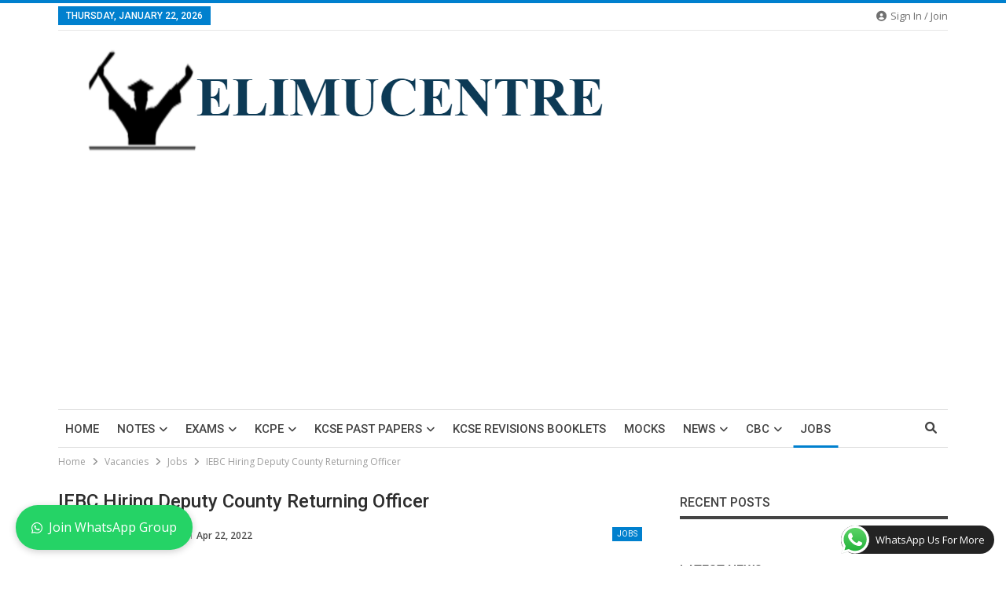

--- FILE ---
content_type: text/html; charset=UTF-8
request_url: https://elimucentre.co.ke/iebc-hiring-deputy-county-returning-officer/
body_size: 39444
content:
	<!DOCTYPE html>
		<!--[if IE 8]>
	<html class="ie ie8" lang="en-US"> <![endif]-->
	<!--[if IE 9]>
	<html class="ie ie9" lang="en-US"> <![endif]-->
	<!--[if gt IE 9]><!-->
<html lang="en-US"> <!--<![endif]-->
	<head>
				<meta charset="UTF-8">
		<meta http-equiv="X-UA-Compatible" content="IE=edge">
		<meta name="viewport" content="width=device-width, initial-scale=1.0">
		<link rel="pingback" href="https://elimucentre.co.ke/xmlrpc.php"/>

		<meta name='robots' content='index, follow, max-image-preview:large, max-snippet:-1, max-video-preview:-1' />
<style> .rfbtnbbmdjnfjrnfzouuudbqrkdqendhejucdjvxlonjhumxvzzlzcsn{ margin: 0; padding: 0; color: #000; font-size: 13px; line-height: 1.5; } .buhisvvywwhbbmwtobhkquwquqxemvwouzbjmcffcyllrdmqtlzcsn{ padding: 8px; text-align: right; } .buhisvvywwhbbmwtobhkquwthvmwheuwrrmfidffiyujmouzszddtubbtefrttnrvfjhzmnswwgqwlzcsnlzcsn, .buhisvvywwhbbmwtobhkquwrbqestealmcqyvtgdzfjznrxvfvhrunsghqxhqdnbbvhguzflyglzcsnlzcsn{ cursor: pointer; text-align: center; outline: none !important; display: inline-block; -webkit-tap-highlight-color: rgba(0, 0, 0, 0.12); -webkit-transition: all 0.45s cubic-bezier(0.23, 1, 0.32, 1); -o-transition: all 0.45s cubic-bezier(0.23, 1, 0.32, 1); transition: all 0.45s cubic-bezier(0.23, 1, 0.32, 1); } .buhisvvywwhbbmwtobhkquwthvmwheuwrrmfidffiyujmouzszddtubbtefrttnrvfjhzmnswwgqwlzcsnlzcsn{ color: #000; width: 100%; } .buhisvvywwhbbmwtobhkquwrbqestealmcqyvtgdzfjznrxvfvhrunsghqxhqdnbbvhguzflyglzcsnlzcsn{ color: #1e8cbe; } .ewzkrjnrwrdblmvrtvnzkkfkejdjrutdmwjvcqnnrzxuzutlzcsn.svg{ padding-top: 1rem; } img.ewzkrjnrwrdblmvrtvnzkkfkejdjrutdmwjvcqnnrzxuzutlzcsn{ width: 100px; padding: 0; margin-bottom:10px; } .rnjbgfsjfnmliynfsvvdtzemvitzhavnxzjngzefystzfautlzcsn{ padding: 5px; } .bhvnhmuuvhtmtezweyjhlvlfrzhhcndzofhqfivdjinhjwrtvpyzlzcsn{ padding: 10px; padding-top: 0; } .bhvnhmuuvhtmtezweyjhlvlfrzhhcndzofhqfivdjinhjwrtvpyzlzcsn a{ font-size: 14px; } .bgwzuznljjrdnwbkxdmqcwgnldcmvwvpynctzsenhmkfhshmyerjjlsmobcpuytgzhsxdjbqlzcsnlzcsn, .bgwzuznljjrdnwbkxdmqcwgnldcmvwvpynctzsenhmkfhshmyerjjlsmobcpuytgzhsxdjbqlzcsnlzcsn:active, .bgwzuznljjrdnwbkxdmqcwgnldcmvwvpynctzsenhmkfhshmyerjjlsmobcpuytgzhsxdjbqlzcsnlzcsn:focus{ background: #fff; border-radius: 50%; height: 35px; width: 35px; padding: 7px; position: absolute; right: -12px; top: -12px; cursor: pointer; outline: none; border: none; box-shadow: none; display: flex; justify-content: center; align-items: center; } .dppdhuwmuzmblfyelaxnkfisenkdkdnthlvvwycflovuftceertlzcsn{ padding-top: 10px; margin-bottom: 10px; display: flex; justify-content: center; } .tzdprhjlmzfvngurrtbnagsakzetsqtoflabxbxmgnpoufmmsmdansnkluknuuerjbeynnddqqlzcsnlzcsn{ -webkit-animation-name: fadeInDown; animation-name: fadeInDown; -webkit-animation-duration: 0.3s; animation-duration: 0.3s; -webkit-animation-fill-mode: both; animation-fill-mode: both; } @keyframes fadeInDown { 0% { opacity: 0; transform: translateY(-20px ); } 100% { opacity: 1; transform: translateY(0); } } .ouvbmpdaafvufyyqrvzslutnvlccljdtxzedqqjlsznqqtlzcsn:not(.ztrsdmruuhkqkduhfoyujumruqwuanlvnpmwmdumpndcuwtdzlzcsn), .agvnfddnurqtdpughnzejszamhuroufuwvbbdemrmxrnmwpzedyodlzcsn:not(.ztrsdmruuhkqkduhfoyujumruqwuanlvnpmwmdumpndcuwtdzlzcsn){ display: none; } .agvnfddnurqtdpughnzejszamhuroufuwvbbdemrmxrnmwpzedyodlzcsn .dlbduhbvdidzaxejbmemxotxdumtbrnwtgdjpuozgldzlljcgxkzzlzcsn .qutiteneuzcgcyymnwzfnqbvnxyuxzvtdaczvudtdmtevdqvqcqpzgzsnkxyvxmxhhtdzbxyvalzcsnlzcsn{ padding-top: 1rem; padding-bottom: 0; } .agvnfddnurqtdpughnzejszamhuroufuwvbbdemrmxrnmwpzedyodlzcsn .dlbduhbvdidzaxejbmemxotxdumtbrnwtgdjpuozgldzlljcgxkzzlzcsn .adblock_title, .chpadbpro_wrap_title { margin: 1.3rem 0; } .agvnfddnurqtdpughnzejszamhuroufuwvbbdemrmxrnmwpzedyodlzcsn .dlbduhbvdidzaxejbmemxotxdumtbrnwtgdjpuozgldzlljcgxkzzlzcsn .adblock_subtitle{ padding: 0 1rem; padding-bottom: 1rem; } .dgnrmkriatjiemdewgfpvhbzhgvcuewvlnnjbuvwufzscnduzgvtrwayndngdimmdxmhnzfpqetnxdwlzcsnlzcsn{ width: 100%; align-items: center; display: flex; justify-content: space-around; border-top: 1px solid #d6d6d6; border-bottom: 1px solid #d6d6d6; } .dgnrmkriatjiemdewgfpvhbzhgvcvocucsytpsuxmkoywwadhenkoevrutvxwvhdwdczjzdnnnlsalzcsnlzcsn+.dgnrmkriatjiemdewgfpvhbzhgvcvocucsytpsuxmkoywwadhenkoevrutvxwvhdwdczjzdnnnlsalzcsnlzcsn{ border-left: 1px solid #d6d6d6; } .dgnrmkriatjiemdewgfpvhbzhgvcuewvlnnjbuvwufzscnduzgvtrwayndngdimmdxmhnzfpqetnxdwlzcsnlzcsn .dgnrmkriatjiemdewgfpvhbzhgvcvocucsytpsuxmkoywwadhenkoevrutvxwvhdwdczjzdnnnlsalzcsnlzcsn{ flex: 1 1 auto; padding: 1rem; } .dgnrmkriatjiemdewgfpvhbzhgvcvocucsytpsuxmkoywwadhenkoevrutvxwvhdwdczjzdnnnlsalzcsnlzcsn p{ margin: 0; font-size: 16px; font-weight: bold; text-transform: uppercase; margin-bottom: 0.3rem; } .dgnrmkriatjiemdewgfpvhbzhgvcuewvlnnjbuvwufzscnduzgvtrwayndngdimmdxmhnzfpqetnxdwlzcsnlzcsn button, .dgnrmkriatjiemdewgfpvhbzhgvcuewvlnnjbuvwufzscnduzgvtrwayndngdimmdxmhnzfpqetnxdwlzcsnlzcsn a{ background: #fff; border: 1px solid #fff; color: #000; text-transform: uppercase; font-weight: bold; cursor: pointer; text-decoration: none; } .rvhbgtuzmkdxkvwlravxviszdmcnfvmzhlogjpctfctzvvswdurlnssgdtdtmxiufdmkhduhrelfwbqlzcsnlzcsn{ display: flex; justify-content: space-between; padding: 1rem; } .rvhbgtuzmkdxkvwlravxviszdmcnfvmzhlogjpctfctzvvswdurlnssgdtdtmxiufdmkhduhrelfwbqlzcsnlzcsn a, .rvhbgtuzmkdxkvwlravxviszdmcnfvmzhlogjpctfctzvvswdurlnssgdtdtmxiufdmkhduhrelfwbqlzcsnlzcsn a:focus{ text-decoration: none; color: #000; font-size: 12px; font-weight: bold; border: none; outline: none; } body .ofs-admin-doc-box .chp_ad_block_pro_admin_preview #chp_ads_blocker-modal { display: block !important; } body .ofs-admin-doc-box .chp_ad_block_pro_admin_preview #chp_ads_blocker-modal { position: inherit; width: 70%; left: 0; box-shadow: none; border: 3px solid #ddd; } #uuozyytivfrzwnznkrsjdnmtjubjrtnmnltwrxthbxuvvuahruaxpieukbnrvnnnqquzbkkuxjanzyglzcsnlzcsn{ border: none; position: absolute; top: -3.5%; right: -1.5%; background: #fff; border-radius: 100%; height: 45px; outline: none; border: none; width: 45px; box-shadow: 0px 6px 18px -5px #fff; z-index: 9990099; display: flex; justify-content: center; align-items: center; text-decoration: none; } #uuozyytivfrzwnznkrsjdnmtjubjrtnmnltwrxthbxuvvuahruaxpieukbnrvnnnqquzbkkuxjanzyglzcsnlzcsn svg{ margin: 0 -1rem; } body #agvnfddnurqtdpughnzejszamhuroufuwvbbdemrmxrnmwpzedyodlzcsn.active{ width: 60%; left: 20%; top: 10%; height: 80vh; } @media only screen and (max-width:800px ) { body #agvnfddnurqtdpughnzejszamhuroufuwvbbdemrmxrnmwpzedyodlzcsn.active{ width: 80%; left: 10%; top: 5%; height: 99vh; } } @media only screen and (max-width:550px ) { body #agvnfddnurqtdpughnzejszamhuroufuwvbbdemrmxrnmwpzedyodlzcsn.active{ width: 100%; left: 0%; top: 0%; height: 99vh; } #uuozyytivfrzwnznkrsjdnmtjubjrtnmnltwrxthbxuvvuahruaxpieukbnrvnnnqquzbkkuxjanzyglzcsnlzcsn{ top: 2%; right: 2%; } } .howToBlock_color { color: #fff !important; } .andislnlbmqtwjtjlcvpquvzmbmhrugvshpqywnvtngsgvvfftjlvnlydeiaxgbthwvsiaexzwlzcsnlzcsn, .andislnlbmqtwjtjlcvpquvzmajdqdjdtzeycmvddvhtsxnyudzjkngvogpuutvtcxlcdjdorppmalzcsnlzcsn{ border: none; border-radius: 5px; padding: 9px 20px !important; font-size: 12px; color: white !important; margin-top: 0.5rem; transition: 0.3s; border: 2px solid; } .andislnlbmqtwjtjlcvpquvzmbmhrugvshpqywnvtngsgvvfftjlvnlydeiaxgbthwvsiaexzwlzcsnlzcsn:hover, .andislnlbmqtwjtjlcvpquvzmajdqdjdtzeycmvddvhtsxnyudzjkngvogpuutvtcxlcdjdorppmalzcsnlzcsn:hover{ background: none; box-shadow: none; } .andislnlbmqtwjtjlcvpquvzmbmhrugvshpqywnvtngsgvvfftjlvnlydeiaxgbthwvsiaexzwlzcsnlzcsn:hover{ color: #fff !important; } .andislnlbmqtwjtjlcvpquvzmajdqdjdtzeycmvddvhtsxnyudzjkngvogpuutvtcxlcdjdorppmalzcsnlzcsn:hover{ color: #888 !important; } .andislnlbmqtwjtjlcvpquvzmbmhrugvshpqywnvtngsgvvfftjlvnlydeiaxgbthwvsiaexzwlzcsnlzcsn{ background-color: #fff; box-shadow: 0px 6px 18px -5px #fff; border-color: #fff; } .andislnlbmqtwjtjlcvpquvzmajdqdjdtzeycmvddvhtsxnyudzjkngvogpuutvtcxlcdjdorppmalzcsnlzcsn{ background-color: #8a8a8a; box-shadow: 0px 6px 18px -5px #8a8a8a; border-color: #8a8a8a; } body .agvnfddnurqtdpughnzejszamhuroufuwvbbdemrmxrnmwpzedyodlzcsn{ position: fixed; z-index: 9999999999; left: 0; top: 0; width: 100%; height: 100%; overflow: auto; background-color: #000; background-color: rgba(0, 0, 0, 0.7); display: flex; justify-content: center; align-items: center; } .agvnfddnurqtdpughnzejszamhuroufuwvbbdemrmxrnmwpzedyodlzcsn .ztrsdmruuhkqkduhfoyujumruqwuanlvnpmwmdumpndcuwtdzlzcsn{ display: block; } .agvnfddnurqtdpughnzejszamhuroufuwvbbdemrmxrnmwpzedyodlzcsn .dlbduhbvdidzaxejbmemxotxdumtbrnwtgdjpuozgldzlljcgxkzzlzcsn{ background-color: #fff; margin: auto; padding: 20px; border: none; width: 40%; border-radius: 5%; position: relative; } .bgwzuznljjrdnwbkxdmqcwgnnpwnzzejkzjrtarnhjofdyutlzcsn.theme3{ text-align: center; } .bgwzuznljjrdnwbkxdmqcwgnnpwnzzejkzjrtarnhjofdyutlzcsn *{ color: #000; text-align: center; text-decoration: none; } .bgwzuznljjrdnwbkxdmqcwgnnpwnzzejkzjrtarnhjofdyutlzcsn a{ cursor: pointer; } .bgwzuznljjrdnwbkxdmqcwgnnpwnzzejkzjrtarnhjofdyutlzcsn a:first-child{ margin-right:1rem; } .bgwzuznljjrdnwbkxdmqcwgnnpwnzzejkzjrtarnhjofdyutlzcsn a{ text-decoration: none; } .bgwzuznljjrdnwbkxdmqcwgnnpwnzzejkzjrtarnhjofdyutlzcsn.theme2 a:first-child{ margin-bottom: 0.5rem !important; } .andislnlbmqtwjtjlcvpquvzmdkswfdmqngvwffbekzhhsyvzmrklmdzkttgqklkwvhjsnpbzllzqlzcsnlzcsn .image-container{ width: 100px; text-align: center; margin-bottom: -20px; } .andislnlbmqtwjtjlcvpquvzmdkswfdmqngvwffbekzhhsyvzmrklmdzkttgqklkwvhjsnpbzllzqlzcsnlzcsn .image-container .image{ position: relative; } .andislnlbmqtwjtjlcvpquvzmdkswfdmqngvwffbekzhhsyvzmrklmdzkttgqklkwvhjsnpbzllzqlzcsnlzcsn .image-container .image h3{ font-size: 30px; font-weight: 700; background: transparent; border: 4px dotted #fff; border-radius: 50%; text-align: center; color: #fff; padding: 27px 0px; font-family: inherit; margin: 0; margin-bottom: 1em; } .andislnlbmqtwjtjlcvpquvzmdkswfdmqngvwffbekzhhsyvzmrklmdzkttgqklkwvhjsnpbzllzqlzcsnlzcsn .image-container .image i.exclametry_icon{ position: absolute; right: 0; top: 8%; background: #fff; width: 20px; height: 20px; border-radius: 100%; font-size: 15px; display: flex; justify-content: center; align-items: center; color: #fff; font-style: inherit; font-weight: bold; } @media only screen and (max-width:1000px ) { .agvnfddnurqtdpughnzejszamhuroufuwvbbdemrmxrnmwpzedyodlzcsn .dlbduhbvdidzaxejbmemxotxdumtbrnwtgdjpuozgldzlljcgxkzzlzcsn{ width: calc(40% + 15%); } } @media only screen and (max-width:800px ) { .agvnfddnurqtdpughnzejszamhuroufuwvbbdemrmxrnmwpzedyodlzcsn .dlbduhbvdidzaxejbmemxotxdumtbrnwtgdjpuozgldzlljcgxkzzlzcsn{ width: calc(40% + 25%); } } @media only screen and (max-width:700px ) { .agvnfddnurqtdpughnzejszamhuroufuwvbbdemrmxrnmwpzedyodlzcsn .dlbduhbvdidzaxejbmemxotxdumtbrnwtgdjpuozgldzlljcgxkzzlzcsn{ width: calc(40% + 35%); } } @media only screen and (max-width:500px ) { .agvnfddnurqtdpughnzejszamhuroufuwvbbdemrmxrnmwpzedyodlzcsn .dlbduhbvdidzaxejbmemxotxdumtbrnwtgdjpuozgldzlljcgxkzzlzcsn{ width: 95%; } } #uuozyytivfrzwnznkrsjdnmtjubjrtnmnltwrxthbxuvvuahruaxpieukbnrvnnnqquzbkkuxjanzyglzcsnlzcsn{ color: #fff !important; } #adimvdrdzfsvuyvwwnjthdwagjqxbrwjhatvnlhkskiyvlamfsppzzazumynzzgnjyxpdjblzalzcsnlzcsn{ position:absolute; z-index:-20; bottom:0; } .nhdjzkvtcflethorwwsldudnymkowjwqlddbkvndlfkdfyynmuvtrumdmdqqvpeyufvfuadivqlzcsnlzcsn{ display: inline-block; height: 40px; padding: 10px 20px; text-align: center; background-color: white; border-radius: 20px; box-sizing: border-box; position: fixed; bottom: 2%; z-index: 9999999; right: 2%; } .vmtcxbrzbvdfpnswwdnmywjzuzyvtuecthrmmgtabnadnawawdotuswatgmllhqujjnepjvucqlzcsnlzcsn, .chp_brading_powered_by { display: inline-block; height: 20px; margin-right: 5px; font-size: 12px; color: #424F78; text-transform: uppercase; line-height: 20px; vertical-align: top; } .nhdjzkvtcflethorwwsldudnyldeamwqjjbvuvmzlptylpouzlcnjvzgcbdraztqinvtwuwnalzcsnlzcsn{ display: inline-block; height: 20px; vertical-align: top; } .nhdjzkvtcflethorwwsldudnyldeamwqjjbvuvmzlptylpouzlcnjvzgcbdraztqinvtwuwnalzcsnlzcsn img{ display: block; height: 100%; width: auto; } .nhdjzkvtcflethorwwsldudnymkowjwqlddbkvndlfkdfyynmuvtrumdmdqqvpeyufvfuadivqlzcsnlzcsn.hide { display: none !important } </style>
	<!-- This site is optimized with the Yoast SEO plugin v26.8 - https://yoast.com/product/yoast-seo-wordpress/ -->
	<title>IEBC Hiring Deputy County Returning Officer - Elimu Centre</title>
	<meta name="description" content="IEBC Hiring Deputy County Returning Officer , IEBC Jobs 2022, IEBC Jobs Application, IEBC Clerk Jobs, IEBC Jobs 2022 Application Form, IEBC" />
	<link rel="canonical" href="https://elimucentre.co.ke/iebc-hiring-deputy-county-returning-officer/" />
	<meta property="og:locale" content="en_US" />
	<meta property="og:type" content="article" />
	<meta property="og:title" content="IEBC Hiring Deputy County Returning Officer - Elimu Centre" />
	<meta property="og:description" content="IEBC Hiring Deputy County Returning Officer , IEBC Jobs 2022, IEBC Jobs Application, IEBC Clerk Jobs, IEBC Jobs 2022 Application Form, IEBC" />
	<meta property="og:url" content="https://elimucentre.co.ke/iebc-hiring-deputy-county-returning-officer/" />
	<meta property="og:site_name" content="Elimu Centre" />
	<meta property="article:author" content="https://web.facebook.com/jared.mogire.773" />
	<meta property="article:published_time" content="2022-04-22T05:31:25+00:00" />
	<meta property="og:image" content="https://elimucentre.co.ke/wp-content/uploads/2022/04/IEBC-Hiring-Polling-Counting-Clerks.png" />
	<meta property="og:image:width" content="225" />
	<meta property="og:image:height" content="225" />
	<meta property="og:image:type" content="image/png" />
	<meta name="author" content="Webmaster" />
	<meta name="twitter:card" content="summary_large_image" />
	<meta name="twitter:creator" content="@https://twitter.com/JaredMogire5" />
	<meta name="twitter:label1" content="Written by" />
	<meta name="twitter:data1" content="Webmaster" />
	<meta name="twitter:label2" content="Est. reading time" />
	<meta name="twitter:data2" content="2 minutes" />
	<script type="application/ld+json" class="yoast-schema-graph">{"@context":"https://schema.org","@graph":[{"@type":"Article","@id":"https://elimucentre.co.ke/iebc-hiring-deputy-county-returning-officer/#article","isPartOf":{"@id":"https://elimucentre.co.ke/iebc-hiring-deputy-county-returning-officer/"},"author":{"name":"Webmaster","@id":"https://elimucentre.co.ke/#/schema/person/acadd7a5b3c5ba3b0da77e262eabbd9c"},"headline":"IEBC Hiring Deputy County Returning Officer","datePublished":"2022-04-22T05:31:25+00:00","mainEntityOfPage":{"@id":"https://elimucentre.co.ke/iebc-hiring-deputy-county-returning-officer/"},"wordCount":445,"commentCount":0,"publisher":{"@id":"https://elimucentre.co.ke/#organization"},"image":{"@id":"https://elimucentre.co.ke/iebc-hiring-deputy-county-returning-officer/#primaryimage"},"thumbnailUrl":"https://elimucentre.co.ke/wp-content/uploads/2022/04/IEBC-Hiring-Polling-Counting-Clerks.png","articleSection":["Jobs"],"inLanguage":"en-US","potentialAction":[{"@type":"CommentAction","name":"Comment","target":["https://elimucentre.co.ke/iebc-hiring-deputy-county-returning-officer/#respond"]}]},{"@type":"WebPage","@id":"https://elimucentre.co.ke/iebc-hiring-deputy-county-returning-officer/","url":"https://elimucentre.co.ke/iebc-hiring-deputy-county-returning-officer/","name":"IEBC Hiring Deputy County Returning Officer - Elimu Centre","isPartOf":{"@id":"https://elimucentre.co.ke/#website"},"primaryImageOfPage":{"@id":"https://elimucentre.co.ke/iebc-hiring-deputy-county-returning-officer/#primaryimage"},"image":{"@id":"https://elimucentre.co.ke/iebc-hiring-deputy-county-returning-officer/#primaryimage"},"thumbnailUrl":"https://elimucentre.co.ke/wp-content/uploads/2022/04/IEBC-Hiring-Polling-Counting-Clerks.png","datePublished":"2022-04-22T05:31:25+00:00","description":"IEBC Hiring Deputy County Returning Officer , IEBC Jobs 2022, IEBC Jobs Application, IEBC Clerk Jobs, IEBC Jobs 2022 Application Form, IEBC","breadcrumb":{"@id":"https://elimucentre.co.ke/iebc-hiring-deputy-county-returning-officer/#breadcrumb"},"inLanguage":"en-US","potentialAction":[{"@type":"ReadAction","target":["https://elimucentre.co.ke/iebc-hiring-deputy-county-returning-officer/"]}]},{"@type":"ImageObject","inLanguage":"en-US","@id":"https://elimucentre.co.ke/iebc-hiring-deputy-county-returning-officer/#primaryimage","url":"https://elimucentre.co.ke/wp-content/uploads/2022/04/IEBC-Hiring-Polling-Counting-Clerks.png","contentUrl":"https://elimucentre.co.ke/wp-content/uploads/2022/04/IEBC-Hiring-Polling-Counting-Clerks.png","width":225,"height":225,"caption":"IEBC Polling Officials For 9TH August 2022 General"},{"@type":"BreadcrumbList","@id":"https://elimucentre.co.ke/iebc-hiring-deputy-county-returning-officer/#breadcrumb","itemListElement":[{"@type":"ListItem","position":1,"name":"Home","item":"https://elimucentre.co.ke/"},{"@type":"ListItem","position":2,"name":"IEBC Hiring Deputy County Returning Officer"}]},{"@type":"WebSite","@id":"https://elimucentre.co.ke/#website","url":"https://elimucentre.co.ke/","name":"Elimu Centre","description":"Centre of Excellence","publisher":{"@id":"https://elimucentre.co.ke/#organization"},"potentialAction":[{"@type":"SearchAction","target":{"@type":"EntryPoint","urlTemplate":"https://elimucentre.co.ke/?s={search_term_string}"},"query-input":{"@type":"PropertyValueSpecification","valueRequired":true,"valueName":"search_term_string"}}],"inLanguage":"en-US"},{"@type":"Organization","@id":"https://elimucentre.co.ke/#organization","name":"Elimu Centre","url":"https://elimucentre.co.ke/","logo":{"@type":"ImageObject","inLanguage":"en-US","@id":"https://elimucentre.co.ke/#/schema/logo/image/","url":"https://elimucentre.co.ke/wp-content/uploads/2023/12/cropped-elliim-removebg-preview-1.png","contentUrl":"https://elimucentre.co.ke/wp-content/uploads/2023/12/cropped-elliim-removebg-preview-1.png","width":420,"height":77,"caption":"Elimu Centre"},"image":{"@id":"https://elimucentre.co.ke/#/schema/logo/image/"}},{"@type":"Person","@id":"https://elimucentre.co.ke/#/schema/person/acadd7a5b3c5ba3b0da77e262eabbd9c","name":"Webmaster","image":{"@type":"ImageObject","inLanguage":"en-US","@id":"https://elimucentre.co.ke/#/schema/person/image/","url":"https://secure.gravatar.com/avatar/ca645841eeec37bd95bca42edf295b7cb513c00a4a107abe893981ad64ca086f?s=96&d=wavatar&r=g","contentUrl":"https://secure.gravatar.com/avatar/ca645841eeec37bd95bca42edf295b7cb513c00a4a107abe893981ad64ca086f?s=96&d=wavatar&r=g","caption":"Webmaster"},"description":"Giving back to the Society by using all resources available to help young people move up in academic ladder and also change the upcoming society.","sameAs":["https://elimucentre.co.ke","https://web.facebook.com/jared.mogire.773","https://www.instagram.com/jared.mogire/","https://www.linkedin.com/in/jared-mogire-4b52571a0/","https://www.pinterest.com/mosejared17/_saved/","https://x.com/https://twitter.com/JaredMogire5","https://www.tumblr.com/dashboard"],"url":"https://elimucentre.co.ke/author/admin/"}]}</script>
	<!-- / Yoast SEO plugin. -->


<link rel='dns-prefetch' href='//www.googletagmanager.com' />
<link rel='dns-prefetch' href='//fonts.googleapis.com' />
<link rel='dns-prefetch' href='//pagead2.googlesyndication.com' />
<link rel='dns-prefetch' href='//fundingchoicesmessages.google.com' />
<link rel="alternate" type="application/rss+xml" title="Elimu Centre &raquo; Feed" href="https://elimucentre.co.ke/feed/" />
<link rel="alternate" type="application/rss+xml" title="Elimu Centre &raquo; Comments Feed" href="https://elimucentre.co.ke/comments/feed/" />
<link rel="alternate" type="application/rss+xml" title="Elimu Centre &raquo; IEBC Hiring Deputy County Returning Officer Comments Feed" href="https://elimucentre.co.ke/iebc-hiring-deputy-county-returning-officer/feed/" />
<link rel="alternate" title="oEmbed (JSON)" type="application/json+oembed" href="https://elimucentre.co.ke/wp-json/oembed/1.0/embed?url=https%3A%2F%2Felimucentre.co.ke%2Fiebc-hiring-deputy-county-returning-officer%2F" />
<link rel="alternate" title="oEmbed (XML)" type="text/xml+oembed" href="https://elimucentre.co.ke/wp-json/oembed/1.0/embed?url=https%3A%2F%2Felimucentre.co.ke%2Fiebc-hiring-deputy-county-returning-officer%2F&#038;format=xml" />
<style id='wp-img-auto-sizes-contain-inline-css' type='text/css'>
img:is([sizes=auto i],[sizes^="auto," i]){contain-intrinsic-size:3000px 1500px}
/*# sourceURL=wp-img-auto-sizes-contain-inline-css */
</style>
<link rel='stylesheet' id='ht_ctc_main_css-css' href='https://elimucentre.co.ke/wp-content/plugins/click-to-chat-for-whatsapp/new/inc/assets/css/main.css?ver=4.35' type='text/css' media='all' />
<style id='wp-emoji-styles-inline-css' type='text/css'>

	img.wp-smiley, img.emoji {
		display: inline !important;
		border: none !important;
		box-shadow: none !important;
		height: 1em !important;
		width: 1em !important;
		margin: 0 0.07em !important;
		vertical-align: -0.1em !important;
		background: none !important;
		padding: 0 !important;
	}
/*# sourceURL=wp-emoji-styles-inline-css */
</style>
<style id='wp-block-library-inline-css' type='text/css'>
:root{--wp-block-synced-color:#7a00df;--wp-block-synced-color--rgb:122,0,223;--wp-bound-block-color:var(--wp-block-synced-color);--wp-editor-canvas-background:#ddd;--wp-admin-theme-color:#007cba;--wp-admin-theme-color--rgb:0,124,186;--wp-admin-theme-color-darker-10:#006ba1;--wp-admin-theme-color-darker-10--rgb:0,107,160.5;--wp-admin-theme-color-darker-20:#005a87;--wp-admin-theme-color-darker-20--rgb:0,90,135;--wp-admin-border-width-focus:2px}@media (min-resolution:192dpi){:root{--wp-admin-border-width-focus:1.5px}}.wp-element-button{cursor:pointer}:root .has-very-light-gray-background-color{background-color:#eee}:root .has-very-dark-gray-background-color{background-color:#313131}:root .has-very-light-gray-color{color:#eee}:root .has-very-dark-gray-color{color:#313131}:root .has-vivid-green-cyan-to-vivid-cyan-blue-gradient-background{background:linear-gradient(135deg,#00d084,#0693e3)}:root .has-purple-crush-gradient-background{background:linear-gradient(135deg,#34e2e4,#4721fb 50%,#ab1dfe)}:root .has-hazy-dawn-gradient-background{background:linear-gradient(135deg,#faaca8,#dad0ec)}:root .has-subdued-olive-gradient-background{background:linear-gradient(135deg,#fafae1,#67a671)}:root .has-atomic-cream-gradient-background{background:linear-gradient(135deg,#fdd79a,#004a59)}:root .has-nightshade-gradient-background{background:linear-gradient(135deg,#330968,#31cdcf)}:root .has-midnight-gradient-background{background:linear-gradient(135deg,#020381,#2874fc)}:root{--wp--preset--font-size--normal:16px;--wp--preset--font-size--huge:42px}.has-regular-font-size{font-size:1em}.has-larger-font-size{font-size:2.625em}.has-normal-font-size{font-size:var(--wp--preset--font-size--normal)}.has-huge-font-size{font-size:var(--wp--preset--font-size--huge)}.has-text-align-center{text-align:center}.has-text-align-left{text-align:left}.has-text-align-right{text-align:right}.has-fit-text{white-space:nowrap!important}#end-resizable-editor-section{display:none}.aligncenter{clear:both}.items-justified-left{justify-content:flex-start}.items-justified-center{justify-content:center}.items-justified-right{justify-content:flex-end}.items-justified-space-between{justify-content:space-between}.screen-reader-text{border:0;clip-path:inset(50%);height:1px;margin:-1px;overflow:hidden;padding:0;position:absolute;width:1px;word-wrap:normal!important}.screen-reader-text:focus{background-color:#ddd;clip-path:none;color:#444;display:block;font-size:1em;height:auto;left:5px;line-height:normal;padding:15px 23px 14px;text-decoration:none;top:5px;width:auto;z-index:100000}html :where(.has-border-color){border-style:solid}html :where([style*=border-top-color]){border-top-style:solid}html :where([style*=border-right-color]){border-right-style:solid}html :where([style*=border-bottom-color]){border-bottom-style:solid}html :where([style*=border-left-color]){border-left-style:solid}html :where([style*=border-width]){border-style:solid}html :where([style*=border-top-width]){border-top-style:solid}html :where([style*=border-right-width]){border-right-style:solid}html :where([style*=border-bottom-width]){border-bottom-style:solid}html :where([style*=border-left-width]){border-left-style:solid}html :where(img[class*=wp-image-]){height:auto;max-width:100%}:where(figure){margin:0 0 1em}html :where(.is-position-sticky){--wp-admin--admin-bar--position-offset:var(--wp-admin--admin-bar--height,0px)}@media screen and (max-width:600px){html :where(.is-position-sticky){--wp-admin--admin-bar--position-offset:0px}}

/*# sourceURL=wp-block-library-inline-css */
</style><style id='global-styles-inline-css' type='text/css'>
:root{--wp--preset--aspect-ratio--square: 1;--wp--preset--aspect-ratio--4-3: 4/3;--wp--preset--aspect-ratio--3-4: 3/4;--wp--preset--aspect-ratio--3-2: 3/2;--wp--preset--aspect-ratio--2-3: 2/3;--wp--preset--aspect-ratio--16-9: 16/9;--wp--preset--aspect-ratio--9-16: 9/16;--wp--preset--color--black: #000000;--wp--preset--color--cyan-bluish-gray: #abb8c3;--wp--preset--color--white: #ffffff;--wp--preset--color--pale-pink: #f78da7;--wp--preset--color--vivid-red: #cf2e2e;--wp--preset--color--luminous-vivid-orange: #ff6900;--wp--preset--color--luminous-vivid-amber: #fcb900;--wp--preset--color--light-green-cyan: #7bdcb5;--wp--preset--color--vivid-green-cyan: #00d084;--wp--preset--color--pale-cyan-blue: #8ed1fc;--wp--preset--color--vivid-cyan-blue: #0693e3;--wp--preset--color--vivid-purple: #9b51e0;--wp--preset--gradient--vivid-cyan-blue-to-vivid-purple: linear-gradient(135deg,rgb(6,147,227) 0%,rgb(155,81,224) 100%);--wp--preset--gradient--light-green-cyan-to-vivid-green-cyan: linear-gradient(135deg,rgb(122,220,180) 0%,rgb(0,208,130) 100%);--wp--preset--gradient--luminous-vivid-amber-to-luminous-vivid-orange: linear-gradient(135deg,rgb(252,185,0) 0%,rgb(255,105,0) 100%);--wp--preset--gradient--luminous-vivid-orange-to-vivid-red: linear-gradient(135deg,rgb(255,105,0) 0%,rgb(207,46,46) 100%);--wp--preset--gradient--very-light-gray-to-cyan-bluish-gray: linear-gradient(135deg,rgb(238,238,238) 0%,rgb(169,184,195) 100%);--wp--preset--gradient--cool-to-warm-spectrum: linear-gradient(135deg,rgb(74,234,220) 0%,rgb(151,120,209) 20%,rgb(207,42,186) 40%,rgb(238,44,130) 60%,rgb(251,105,98) 80%,rgb(254,248,76) 100%);--wp--preset--gradient--blush-light-purple: linear-gradient(135deg,rgb(255,206,236) 0%,rgb(152,150,240) 100%);--wp--preset--gradient--blush-bordeaux: linear-gradient(135deg,rgb(254,205,165) 0%,rgb(254,45,45) 50%,rgb(107,0,62) 100%);--wp--preset--gradient--luminous-dusk: linear-gradient(135deg,rgb(255,203,112) 0%,rgb(199,81,192) 50%,rgb(65,88,208) 100%);--wp--preset--gradient--pale-ocean: linear-gradient(135deg,rgb(255,245,203) 0%,rgb(182,227,212) 50%,rgb(51,167,181) 100%);--wp--preset--gradient--electric-grass: linear-gradient(135deg,rgb(202,248,128) 0%,rgb(113,206,126) 100%);--wp--preset--gradient--midnight: linear-gradient(135deg,rgb(2,3,129) 0%,rgb(40,116,252) 100%);--wp--preset--font-size--small: 13px;--wp--preset--font-size--medium: 20px;--wp--preset--font-size--large: 36px;--wp--preset--font-size--x-large: 42px;--wp--preset--spacing--20: 0.44rem;--wp--preset--spacing--30: 0.67rem;--wp--preset--spacing--40: 1rem;--wp--preset--spacing--50: 1.5rem;--wp--preset--spacing--60: 2.25rem;--wp--preset--spacing--70: 3.38rem;--wp--preset--spacing--80: 5.06rem;--wp--preset--shadow--natural: 6px 6px 9px rgba(0, 0, 0, 0.2);--wp--preset--shadow--deep: 12px 12px 50px rgba(0, 0, 0, 0.4);--wp--preset--shadow--sharp: 6px 6px 0px rgba(0, 0, 0, 0.2);--wp--preset--shadow--outlined: 6px 6px 0px -3px rgb(255, 255, 255), 6px 6px rgb(0, 0, 0);--wp--preset--shadow--crisp: 6px 6px 0px rgb(0, 0, 0);}:where(.is-layout-flex){gap: 0.5em;}:where(.is-layout-grid){gap: 0.5em;}body .is-layout-flex{display: flex;}.is-layout-flex{flex-wrap: wrap;align-items: center;}.is-layout-flex > :is(*, div){margin: 0;}body .is-layout-grid{display: grid;}.is-layout-grid > :is(*, div){margin: 0;}:where(.wp-block-columns.is-layout-flex){gap: 2em;}:where(.wp-block-columns.is-layout-grid){gap: 2em;}:where(.wp-block-post-template.is-layout-flex){gap: 1.25em;}:where(.wp-block-post-template.is-layout-grid){gap: 1.25em;}.has-black-color{color: var(--wp--preset--color--black) !important;}.has-cyan-bluish-gray-color{color: var(--wp--preset--color--cyan-bluish-gray) !important;}.has-white-color{color: var(--wp--preset--color--white) !important;}.has-pale-pink-color{color: var(--wp--preset--color--pale-pink) !important;}.has-vivid-red-color{color: var(--wp--preset--color--vivid-red) !important;}.has-luminous-vivid-orange-color{color: var(--wp--preset--color--luminous-vivid-orange) !important;}.has-luminous-vivid-amber-color{color: var(--wp--preset--color--luminous-vivid-amber) !important;}.has-light-green-cyan-color{color: var(--wp--preset--color--light-green-cyan) !important;}.has-vivid-green-cyan-color{color: var(--wp--preset--color--vivid-green-cyan) !important;}.has-pale-cyan-blue-color{color: var(--wp--preset--color--pale-cyan-blue) !important;}.has-vivid-cyan-blue-color{color: var(--wp--preset--color--vivid-cyan-blue) !important;}.has-vivid-purple-color{color: var(--wp--preset--color--vivid-purple) !important;}.has-black-background-color{background-color: var(--wp--preset--color--black) !important;}.has-cyan-bluish-gray-background-color{background-color: var(--wp--preset--color--cyan-bluish-gray) !important;}.has-white-background-color{background-color: var(--wp--preset--color--white) !important;}.has-pale-pink-background-color{background-color: var(--wp--preset--color--pale-pink) !important;}.has-vivid-red-background-color{background-color: var(--wp--preset--color--vivid-red) !important;}.has-luminous-vivid-orange-background-color{background-color: var(--wp--preset--color--luminous-vivid-orange) !important;}.has-luminous-vivid-amber-background-color{background-color: var(--wp--preset--color--luminous-vivid-amber) !important;}.has-light-green-cyan-background-color{background-color: var(--wp--preset--color--light-green-cyan) !important;}.has-vivid-green-cyan-background-color{background-color: var(--wp--preset--color--vivid-green-cyan) !important;}.has-pale-cyan-blue-background-color{background-color: var(--wp--preset--color--pale-cyan-blue) !important;}.has-vivid-cyan-blue-background-color{background-color: var(--wp--preset--color--vivid-cyan-blue) !important;}.has-vivid-purple-background-color{background-color: var(--wp--preset--color--vivid-purple) !important;}.has-black-border-color{border-color: var(--wp--preset--color--black) !important;}.has-cyan-bluish-gray-border-color{border-color: var(--wp--preset--color--cyan-bluish-gray) !important;}.has-white-border-color{border-color: var(--wp--preset--color--white) !important;}.has-pale-pink-border-color{border-color: var(--wp--preset--color--pale-pink) !important;}.has-vivid-red-border-color{border-color: var(--wp--preset--color--vivid-red) !important;}.has-luminous-vivid-orange-border-color{border-color: var(--wp--preset--color--luminous-vivid-orange) !important;}.has-luminous-vivid-amber-border-color{border-color: var(--wp--preset--color--luminous-vivid-amber) !important;}.has-light-green-cyan-border-color{border-color: var(--wp--preset--color--light-green-cyan) !important;}.has-vivid-green-cyan-border-color{border-color: var(--wp--preset--color--vivid-green-cyan) !important;}.has-pale-cyan-blue-border-color{border-color: var(--wp--preset--color--pale-cyan-blue) !important;}.has-vivid-cyan-blue-border-color{border-color: var(--wp--preset--color--vivid-cyan-blue) !important;}.has-vivid-purple-border-color{border-color: var(--wp--preset--color--vivid-purple) !important;}.has-vivid-cyan-blue-to-vivid-purple-gradient-background{background: var(--wp--preset--gradient--vivid-cyan-blue-to-vivid-purple) !important;}.has-light-green-cyan-to-vivid-green-cyan-gradient-background{background: var(--wp--preset--gradient--light-green-cyan-to-vivid-green-cyan) !important;}.has-luminous-vivid-amber-to-luminous-vivid-orange-gradient-background{background: var(--wp--preset--gradient--luminous-vivid-amber-to-luminous-vivid-orange) !important;}.has-luminous-vivid-orange-to-vivid-red-gradient-background{background: var(--wp--preset--gradient--luminous-vivid-orange-to-vivid-red) !important;}.has-very-light-gray-to-cyan-bluish-gray-gradient-background{background: var(--wp--preset--gradient--very-light-gray-to-cyan-bluish-gray) !important;}.has-cool-to-warm-spectrum-gradient-background{background: var(--wp--preset--gradient--cool-to-warm-spectrum) !important;}.has-blush-light-purple-gradient-background{background: var(--wp--preset--gradient--blush-light-purple) !important;}.has-blush-bordeaux-gradient-background{background: var(--wp--preset--gradient--blush-bordeaux) !important;}.has-luminous-dusk-gradient-background{background: var(--wp--preset--gradient--luminous-dusk) !important;}.has-pale-ocean-gradient-background{background: var(--wp--preset--gradient--pale-ocean) !important;}.has-electric-grass-gradient-background{background: var(--wp--preset--gradient--electric-grass) !important;}.has-midnight-gradient-background{background: var(--wp--preset--gradient--midnight) !important;}.has-small-font-size{font-size: var(--wp--preset--font-size--small) !important;}.has-medium-font-size{font-size: var(--wp--preset--font-size--medium) !important;}.has-large-font-size{font-size: var(--wp--preset--font-size--large) !important;}.has-x-large-font-size{font-size: var(--wp--preset--font-size--x-large) !important;}
/*# sourceURL=global-styles-inline-css */
</style>

<style id='classic-theme-styles-inline-css' type='text/css'>
/*! This file is auto-generated */
.wp-block-button__link{color:#fff;background-color:#32373c;border-radius:9999px;box-shadow:none;text-decoration:none;padding:calc(.667em + 2px) calc(1.333em + 2px);font-size:1.125em}.wp-block-file__button{background:#32373c;color:#fff;text-decoration:none}
/*# sourceURL=/wp-includes/css/classic-themes.min.css */
</style>
<link rel='stylesheet' id='awsm-ead-public-css' href='https://elimucentre.co.ke/wp-content/plugins/embed-any-document/css/embed-public.min.css?ver=2.7.12' type='text/css' media='all' />
<link rel='stylesheet' id='better-framework-main-fonts-css' href='https://fonts.googleapis.com/css?family=Open+Sans:400,600%7CRoboto:400,500,400italic&#038;display=swap' type='text/css' media='all' />
<script type="text/javascript" src="https://elimucentre.co.ke/wp-includes/js/jquery/jquery.min.js?ver=3.7.1" id="jquery-core-js"></script>
<script type="text/javascript" src="https://elimucentre.co.ke/wp-includes/js/jquery/jquery-migrate.min.js?ver=3.4.1" id="jquery-migrate-js"></script>

<!-- Google tag (gtag.js) snippet added by Site Kit -->
<!-- Google Analytics snippet added by Site Kit -->
<script type="text/javascript" src="https://www.googletagmanager.com/gtag/js?id=G-7Q7L68QN0H" id="google_gtagjs-js" async></script>
<script type="text/javascript" id="google_gtagjs-js-after">
/* <![CDATA[ */
window.dataLayer = window.dataLayer || [];function gtag(){dataLayer.push(arguments);}
gtag("set","linker",{"domains":["elimucentre.co.ke"]});
gtag("js", new Date());
gtag("set", "developer_id.dZTNiMT", true);
gtag("config", "G-7Q7L68QN0H", {"googlesitekit_post_type":"post"});
//# sourceURL=google_gtagjs-js-after
/* ]]> */
</script>
<script></script><link rel="https://api.w.org/" href="https://elimucentre.co.ke/wp-json/" /><link rel="alternate" title="JSON" type="application/json" href="https://elimucentre.co.ke/wp-json/wp/v2/posts/3690" /><link rel="EditURI" type="application/rsd+xml" title="RSD" href="https://elimucentre.co.ke/xmlrpc.php?rsd" />
<meta name="generator" content="WordPress 6.9" />
<link rel='shortlink' href='https://elimucentre.co.ke/?p=3690' />
<meta name="generator" content="Site Kit by Google 1.170.0" />
<!-- Google AdSense meta tags added by Site Kit -->
<meta name="google-adsense-platform-account" content="ca-host-pub-2644536267352236">
<meta name="google-adsense-platform-domain" content="sitekit.withgoogle.com">
<!-- End Google AdSense meta tags added by Site Kit -->
<meta name="generator" content="Powered by WPBakery Page Builder - drag and drop page builder for WordPress."/>
<script type="application/ld+json">{
    "@context": "http://schema.org/",
    "@type": "Organization",
    "@id": "#organization",
    "logo": {
        "@type": "ImageObject",
        "url": "https://elimucentre.co.ke/wp-content/uploads/2025/03/Snap-2025-03-06-at-17.22.42.png"
    },
    "url": "https://elimucentre.co.ke/",
    "name": "Elimu Centre",
    "description": "Centre of Excellence"
}</script>
<script type="application/ld+json">{
    "@context": "http://schema.org/",
    "@type": "WebSite",
    "name": "Elimu Centre",
    "alternateName": "Centre of Excellence",
    "url": "https://elimucentre.co.ke/"
}</script>
<script type="application/ld+json">{
    "@context": "http://schema.org/",
    "@type": "BlogPosting",
    "headline": "IEBC Hiring Deputy County Returning Officer",
    "description": "IEBC Hiring Deputy County Returning Officer (DCRO)-47 PostsIEBC Hiring Deputy County Returning Officer (DCRO)-47 Posts[the_ad id=\"1178\"]POLLING OFFICIALS FOR 9TH AUGUST 2022 GENERAL ELECTIONA. GENERAL ELECTIONThe Independent Electoral and Boundaries ",
    "datePublished": "2022-04-22",
    "dateModified": "2022-04-22",
    "author": {
        "@type": "Person",
        "@id": "#person-Webmaster",
        "name": "Webmaster"
    },
    "image": "https://elimucentre.co.ke/wp-content/uploads/2022/04/IEBC-Hiring-Polling-Counting-Clerks.png",
    "interactionStatistic": [
        {
            "@type": "InteractionCounter",
            "interactionType": "http://schema.org/CommentAction",
            "userInteractionCount": "0"
        }
    ],
    "publisher": {
        "@id": "#organization"
    },
    "mainEntityOfPage": "https://elimucentre.co.ke/iebc-hiring-deputy-county-returning-officer/"
}</script>

<!-- Google AdSense snippet added by Site Kit -->
<script type="text/javascript" async="async" src="https://pagead2.googlesyndication.com/pagead/js/adsbygoogle.js?client=ca-pub-9155610635104718&amp;host=ca-host-pub-2644536267352236" crossorigin="anonymous"></script>

<!-- End Google AdSense snippet added by Site Kit -->

<!-- Google AdSense Ad Blocking Recovery snippet added by Site Kit -->
<script async src="https://fundingchoicesmessages.google.com/i/pub-9155610635104718?ers=1" nonce="kVbylPNEGdc6VrLtEHay8w"></script><script nonce="kVbylPNEGdc6VrLtEHay8w">(function() {function signalGooglefcPresent() {if (!window.frames['googlefcPresent']) {if (document.body) {const iframe = document.createElement('iframe'); iframe.style = 'width: 0; height: 0; border: none; z-index: -1000; left: -1000px; top: -1000px;'; iframe.style.display = 'none'; iframe.name = 'googlefcPresent'; document.body.appendChild(iframe);} else {setTimeout(signalGooglefcPresent, 0);}}}signalGooglefcPresent();})();</script>
<!-- End Google AdSense Ad Blocking Recovery snippet added by Site Kit -->

<!-- Google AdSense Ad Blocking Recovery Error Protection snippet added by Site Kit -->
<script>(function(){'use strict';function aa(a){var b=0;return function(){return b<a.length?{done:!1,value:a[b++]}:{done:!0}}}var ba="function"==typeof Object.defineProperties?Object.defineProperty:function(a,b,c){if(a==Array.prototype||a==Object.prototype)return a;a[b]=c.value;return a};
function ea(a){a=["object"==typeof globalThis&&globalThis,a,"object"==typeof window&&window,"object"==typeof self&&self,"object"==typeof global&&global];for(var b=0;b<a.length;++b){var c=a[b];if(c&&c.Math==Math)return c}throw Error("Cannot find global object");}var fa=ea(this);function ha(a,b){if(b)a:{var c=fa;a=a.split(".");for(var d=0;d<a.length-1;d++){var e=a[d];if(!(e in c))break a;c=c[e]}a=a[a.length-1];d=c[a];b=b(d);b!=d&&null!=b&&ba(c,a,{configurable:!0,writable:!0,value:b})}}
var ia="function"==typeof Object.create?Object.create:function(a){function b(){}b.prototype=a;return new b},l;if("function"==typeof Object.setPrototypeOf)l=Object.setPrototypeOf;else{var m;a:{var ja={a:!0},ka={};try{ka.__proto__=ja;m=ka.a;break a}catch(a){}m=!1}l=m?function(a,b){a.__proto__=b;if(a.__proto__!==b)throw new TypeError(a+" is not extensible");return a}:null}var la=l;
function n(a,b){a.prototype=ia(b.prototype);a.prototype.constructor=a;if(la)la(a,b);else for(var c in b)if("prototype"!=c)if(Object.defineProperties){var d=Object.getOwnPropertyDescriptor(b,c);d&&Object.defineProperty(a,c,d)}else a[c]=b[c];a.A=b.prototype}function ma(){for(var a=Number(this),b=[],c=a;c<arguments.length;c++)b[c-a]=arguments[c];return b}
var na="function"==typeof Object.assign?Object.assign:function(a,b){for(var c=1;c<arguments.length;c++){var d=arguments[c];if(d)for(var e in d)Object.prototype.hasOwnProperty.call(d,e)&&(a[e]=d[e])}return a};ha("Object.assign",function(a){return a||na});/*

 Copyright The Closure Library Authors.
 SPDX-License-Identifier: Apache-2.0
*/
var p=this||self;function q(a){return a};var t,u;a:{for(var oa=["CLOSURE_FLAGS"],v=p,x=0;x<oa.length;x++)if(v=v[oa[x]],null==v){u=null;break a}u=v}var pa=u&&u[610401301];t=null!=pa?pa:!1;var z,qa=p.navigator;z=qa?qa.userAgentData||null:null;function A(a){return t?z?z.brands.some(function(b){return(b=b.brand)&&-1!=b.indexOf(a)}):!1:!1}function B(a){var b;a:{if(b=p.navigator)if(b=b.userAgent)break a;b=""}return-1!=b.indexOf(a)};function C(){return t?!!z&&0<z.brands.length:!1}function D(){return C()?A("Chromium"):(B("Chrome")||B("CriOS"))&&!(C()?0:B("Edge"))||B("Silk")};var ra=C()?!1:B("Trident")||B("MSIE");!B("Android")||D();D();B("Safari")&&(D()||(C()?0:B("Coast"))||(C()?0:B("Opera"))||(C()?0:B("Edge"))||(C()?A("Microsoft Edge"):B("Edg/"))||C()&&A("Opera"));var sa={},E=null;var ta="undefined"!==typeof Uint8Array,ua=!ra&&"function"===typeof btoa;var F="function"===typeof Symbol&&"symbol"===typeof Symbol()?Symbol():void 0,G=F?function(a,b){a[F]|=b}:function(a,b){void 0!==a.g?a.g|=b:Object.defineProperties(a,{g:{value:b,configurable:!0,writable:!0,enumerable:!1}})};function va(a){var b=H(a);1!==(b&1)&&(Object.isFrozen(a)&&(a=Array.prototype.slice.call(a)),I(a,b|1))}
var H=F?function(a){return a[F]|0}:function(a){return a.g|0},J=F?function(a){return a[F]}:function(a){return a.g},I=F?function(a,b){a[F]=b}:function(a,b){void 0!==a.g?a.g=b:Object.defineProperties(a,{g:{value:b,configurable:!0,writable:!0,enumerable:!1}})};function wa(){var a=[];G(a,1);return a}function xa(a,b){I(b,(a|0)&-99)}function K(a,b){I(b,(a|34)&-73)}function L(a){a=a>>11&1023;return 0===a?536870912:a};var M={};function N(a){return null!==a&&"object"===typeof a&&!Array.isArray(a)&&a.constructor===Object}var O,ya=[];I(ya,39);O=Object.freeze(ya);var P;function Q(a,b){P=b;a=new a(b);P=void 0;return a}
function R(a,b,c){null==a&&(a=P);P=void 0;if(null==a){var d=96;c?(a=[c],d|=512):a=[];b&&(d=d&-2095105|(b&1023)<<11)}else{if(!Array.isArray(a))throw Error();d=H(a);if(d&64)return a;d|=64;if(c&&(d|=512,c!==a[0]))throw Error();a:{c=a;var e=c.length;if(e){var f=e-1,g=c[f];if(N(g)){d|=256;b=(d>>9&1)-1;e=f-b;1024<=e&&(za(c,b,g),e=1023);d=d&-2095105|(e&1023)<<11;break a}}b&&(g=(d>>9&1)-1,b=Math.max(b,e-g),1024<b&&(za(c,g,{}),d|=256,b=1023),d=d&-2095105|(b&1023)<<11)}}I(a,d);return a}
function za(a,b,c){for(var d=1023+b,e=a.length,f=d;f<e;f++){var g=a[f];null!=g&&g!==c&&(c[f-b]=g)}a.length=d+1;a[d]=c};function Aa(a){switch(typeof a){case "number":return isFinite(a)?a:String(a);case "boolean":return a?1:0;case "object":if(a&&!Array.isArray(a)&&ta&&null!=a&&a instanceof Uint8Array){if(ua){for(var b="",c=0,d=a.length-10240;c<d;)b+=String.fromCharCode.apply(null,a.subarray(c,c+=10240));b+=String.fromCharCode.apply(null,c?a.subarray(c):a);a=btoa(b)}else{void 0===b&&(b=0);if(!E){E={};c="ABCDEFGHIJKLMNOPQRSTUVWXYZabcdefghijklmnopqrstuvwxyz0123456789".split("");d=["+/=","+/","-_=","-_.","-_"];for(var e=
0;5>e;e++){var f=c.concat(d[e].split(""));sa[e]=f;for(var g=0;g<f.length;g++){var h=f[g];void 0===E[h]&&(E[h]=g)}}}b=sa[b];c=Array(Math.floor(a.length/3));d=b[64]||"";for(e=f=0;f<a.length-2;f+=3){var k=a[f],w=a[f+1];h=a[f+2];g=b[k>>2];k=b[(k&3)<<4|w>>4];w=b[(w&15)<<2|h>>6];h=b[h&63];c[e++]=g+k+w+h}g=0;h=d;switch(a.length-f){case 2:g=a[f+1],h=b[(g&15)<<2]||d;case 1:a=a[f],c[e]=b[a>>2]+b[(a&3)<<4|g>>4]+h+d}a=c.join("")}return a}}return a};function Ba(a,b,c){a=Array.prototype.slice.call(a);var d=a.length,e=b&256?a[d-1]:void 0;d+=e?-1:0;for(b=b&512?1:0;b<d;b++)a[b]=c(a[b]);if(e){b=a[b]={};for(var f in e)Object.prototype.hasOwnProperty.call(e,f)&&(b[f]=c(e[f]))}return a}function Da(a,b,c,d,e,f){if(null!=a){if(Array.isArray(a))a=e&&0==a.length&&H(a)&1?void 0:f&&H(a)&2?a:Ea(a,b,c,void 0!==d,e,f);else if(N(a)){var g={},h;for(h in a)Object.prototype.hasOwnProperty.call(a,h)&&(g[h]=Da(a[h],b,c,d,e,f));a=g}else a=b(a,d);return a}}
function Ea(a,b,c,d,e,f){var g=d||c?H(a):0;d=d?!!(g&32):void 0;a=Array.prototype.slice.call(a);for(var h=0;h<a.length;h++)a[h]=Da(a[h],b,c,d,e,f);c&&c(g,a);return a}function Fa(a){return a.s===M?a.toJSON():Aa(a)};function Ga(a,b,c){c=void 0===c?K:c;if(null!=a){if(ta&&a instanceof Uint8Array)return b?a:new Uint8Array(a);if(Array.isArray(a)){var d=H(a);if(d&2)return a;if(b&&!(d&64)&&(d&32||0===d))return I(a,d|34),a;a=Ea(a,Ga,d&4?K:c,!0,!1,!0);b=H(a);b&4&&b&2&&Object.freeze(a);return a}a.s===M&&(b=a.h,c=J(b),a=c&2?a:Q(a.constructor,Ha(b,c,!0)));return a}}function Ha(a,b,c){var d=c||b&2?K:xa,e=!!(b&32);a=Ba(a,b,function(f){return Ga(f,e,d)});G(a,32|(c?2:0));return a};function Ia(a,b){a=a.h;return Ja(a,J(a),b)}function Ja(a,b,c,d){if(-1===c)return null;if(c>=L(b)){if(b&256)return a[a.length-1][c]}else{var e=a.length;if(d&&b&256&&(d=a[e-1][c],null!=d))return d;b=c+((b>>9&1)-1);if(b<e)return a[b]}}function Ka(a,b,c,d,e){var f=L(b);if(c>=f||e){e=b;if(b&256)f=a[a.length-1];else{if(null==d)return;f=a[f+((b>>9&1)-1)]={};e|=256}f[c]=d;e&=-1025;e!==b&&I(a,e)}else a[c+((b>>9&1)-1)]=d,b&256&&(d=a[a.length-1],c in d&&delete d[c]),b&1024&&I(a,b&-1025)}
function La(a,b){var c=Ma;var d=void 0===d?!1:d;var e=a.h;var f=J(e),g=Ja(e,f,b,d);var h=!1;if(null==g||"object"!==typeof g||(h=Array.isArray(g))||g.s!==M)if(h){var k=h=H(g);0===k&&(k|=f&32);k|=f&2;k!==h&&I(g,k);c=new c(g)}else c=void 0;else c=g;c!==g&&null!=c&&Ka(e,f,b,c,d);e=c;if(null==e)return e;a=a.h;f=J(a);f&2||(g=e,c=g.h,h=J(c),g=h&2?Q(g.constructor,Ha(c,h,!1)):g,g!==e&&(e=g,Ka(a,f,b,e,d)));return e}function Na(a,b){a=Ia(a,b);return null==a||"string"===typeof a?a:void 0}
function Oa(a,b){a=Ia(a,b);return null!=a?a:0}function S(a,b){a=Na(a,b);return null!=a?a:""};function T(a,b,c){this.h=R(a,b,c)}T.prototype.toJSON=function(){var a=Ea(this.h,Fa,void 0,void 0,!1,!1);return Pa(this,a,!0)};T.prototype.s=M;T.prototype.toString=function(){return Pa(this,this.h,!1).toString()};
function Pa(a,b,c){var d=a.constructor.v,e=L(J(c?a.h:b)),f=!1;if(d){if(!c){b=Array.prototype.slice.call(b);var g;if(b.length&&N(g=b[b.length-1]))for(f=0;f<d.length;f++)if(d[f]>=e){Object.assign(b[b.length-1]={},g);break}f=!0}e=b;c=!c;g=J(a.h);a=L(g);g=(g>>9&1)-1;for(var h,k,w=0;w<d.length;w++)if(k=d[w],k<a){k+=g;var r=e[k];null==r?e[k]=c?O:wa():c&&r!==O&&va(r)}else h||(r=void 0,e.length&&N(r=e[e.length-1])?h=r:e.push(h={})),r=h[k],null==h[k]?h[k]=c?O:wa():c&&r!==O&&va(r)}d=b.length;if(!d)return b;
var Ca;if(N(h=b[d-1])){a:{var y=h;e={};c=!1;for(var ca in y)Object.prototype.hasOwnProperty.call(y,ca)&&(a=y[ca],Array.isArray(a)&&a!=a&&(c=!0),null!=a?e[ca]=a:c=!0);if(c){for(var rb in e){y=e;break a}y=null}}y!=h&&(Ca=!0);d--}for(;0<d;d--){h=b[d-1];if(null!=h)break;var cb=!0}if(!Ca&&!cb)return b;var da;f?da=b:da=Array.prototype.slice.call(b,0,d);b=da;f&&(b.length=d);y&&b.push(y);return b};function Qa(a){return function(b){if(null==b||""==b)b=new a;else{b=JSON.parse(b);if(!Array.isArray(b))throw Error(void 0);G(b,32);b=Q(a,b)}return b}};function Ra(a){this.h=R(a)}n(Ra,T);var Sa=Qa(Ra);var U;function V(a){this.g=a}V.prototype.toString=function(){return this.g+""};var Ta={};function Ua(){return Math.floor(2147483648*Math.random()).toString(36)+Math.abs(Math.floor(2147483648*Math.random())^Date.now()).toString(36)};function Va(a,b){b=String(b);"application/xhtml+xml"===a.contentType&&(b=b.toLowerCase());return a.createElement(b)}function Wa(a){this.g=a||p.document||document}Wa.prototype.appendChild=function(a,b){a.appendChild(b)};/*

 SPDX-License-Identifier: Apache-2.0
*/
function Xa(a,b){a.src=b instanceof V&&b.constructor===V?b.g:"type_error:TrustedResourceUrl";var c,d;(c=(b=null==(d=(c=(a.ownerDocument&&a.ownerDocument.defaultView||window).document).querySelector)?void 0:d.call(c,"script[nonce]"))?b.nonce||b.getAttribute("nonce")||"":"")&&a.setAttribute("nonce",c)};function Ya(a){a=void 0===a?document:a;return a.createElement("script")};function Za(a,b,c,d,e,f){try{var g=a.g,h=Ya(g);h.async=!0;Xa(h,b);g.head.appendChild(h);h.addEventListener("load",function(){e();d&&g.head.removeChild(h)});h.addEventListener("error",function(){0<c?Za(a,b,c-1,d,e,f):(d&&g.head.removeChild(h),f())})}catch(k){f()}};var $a=p.atob("aHR0cHM6Ly93d3cuZ3N0YXRpYy5jb20vaW1hZ2VzL2ljb25zL21hdGVyaWFsL3N5c3RlbS8xeC93YXJuaW5nX2FtYmVyXzI0ZHAucG5n"),ab=p.atob("WW91IGFyZSBzZWVpbmcgdGhpcyBtZXNzYWdlIGJlY2F1c2UgYWQgb3Igc2NyaXB0IGJsb2NraW5nIHNvZnR3YXJlIGlzIGludGVyZmVyaW5nIHdpdGggdGhpcyBwYWdlLg=="),bb=p.atob("RGlzYWJsZSBhbnkgYWQgb3Igc2NyaXB0IGJsb2NraW5nIHNvZnR3YXJlLCB0aGVuIHJlbG9hZCB0aGlzIHBhZ2Uu");function db(a,b,c){this.i=a;this.l=new Wa(this.i);this.g=null;this.j=[];this.m=!1;this.u=b;this.o=c}
function eb(a){if(a.i.body&&!a.m){var b=function(){fb(a);p.setTimeout(function(){return gb(a,3)},50)};Za(a.l,a.u,2,!0,function(){p[a.o]||b()},b);a.m=!0}}
function fb(a){for(var b=W(1,5),c=0;c<b;c++){var d=X(a);a.i.body.appendChild(d);a.j.push(d)}b=X(a);b.style.bottom="0";b.style.left="0";b.style.position="fixed";b.style.width=W(100,110).toString()+"%";b.style.zIndex=W(2147483544,2147483644).toString();b.style["background-color"]=hb(249,259,242,252,219,229);b.style["box-shadow"]="0 0 12px #888";b.style.color=hb(0,10,0,10,0,10);b.style.display="flex";b.style["justify-content"]="center";b.style["font-family"]="Roboto, Arial";c=X(a);c.style.width=W(80,
85).toString()+"%";c.style.maxWidth=W(750,775).toString()+"px";c.style.margin="24px";c.style.display="flex";c.style["align-items"]="flex-start";c.style["justify-content"]="center";d=Va(a.l.g,"IMG");d.className=Ua();d.src=$a;d.alt="Warning icon";d.style.height="24px";d.style.width="24px";d.style["padding-right"]="16px";var e=X(a),f=X(a);f.style["font-weight"]="bold";f.textContent=ab;var g=X(a);g.textContent=bb;Y(a,e,f);Y(a,e,g);Y(a,c,d);Y(a,c,e);Y(a,b,c);a.g=b;a.i.body.appendChild(a.g);b=W(1,5);for(c=
0;c<b;c++)d=X(a),a.i.body.appendChild(d),a.j.push(d)}function Y(a,b,c){for(var d=W(1,5),e=0;e<d;e++){var f=X(a);b.appendChild(f)}b.appendChild(c);c=W(1,5);for(d=0;d<c;d++)e=X(a),b.appendChild(e)}function W(a,b){return Math.floor(a+Math.random()*(b-a))}function hb(a,b,c,d,e,f){return"rgb("+W(Math.max(a,0),Math.min(b,255)).toString()+","+W(Math.max(c,0),Math.min(d,255)).toString()+","+W(Math.max(e,0),Math.min(f,255)).toString()+")"}function X(a){a=Va(a.l.g,"DIV");a.className=Ua();return a}
function gb(a,b){0>=b||null!=a.g&&0!=a.g.offsetHeight&&0!=a.g.offsetWidth||(ib(a),fb(a),p.setTimeout(function(){return gb(a,b-1)},50))}
function ib(a){var b=a.j;var c="undefined"!=typeof Symbol&&Symbol.iterator&&b[Symbol.iterator];if(c)b=c.call(b);else if("number"==typeof b.length)b={next:aa(b)};else throw Error(String(b)+" is not an iterable or ArrayLike");for(c=b.next();!c.done;c=b.next())(c=c.value)&&c.parentNode&&c.parentNode.removeChild(c);a.j=[];(b=a.g)&&b.parentNode&&b.parentNode.removeChild(b);a.g=null};function jb(a,b,c,d,e){function f(k){document.body?g(document.body):0<k?p.setTimeout(function(){f(k-1)},e):b()}function g(k){k.appendChild(h);p.setTimeout(function(){h?(0!==h.offsetHeight&&0!==h.offsetWidth?b():a(),h.parentNode&&h.parentNode.removeChild(h)):a()},d)}var h=kb(c);f(3)}function kb(a){var b=document.createElement("div");b.className=a;b.style.width="1px";b.style.height="1px";b.style.position="absolute";b.style.left="-10000px";b.style.top="-10000px";b.style.zIndex="-10000";return b};function Ma(a){this.h=R(a)}n(Ma,T);function lb(a){this.h=R(a)}n(lb,T);var mb=Qa(lb);function nb(a){a=Na(a,4)||"";if(void 0===U){var b=null;var c=p.trustedTypes;if(c&&c.createPolicy){try{b=c.createPolicy("goog#html",{createHTML:q,createScript:q,createScriptURL:q})}catch(d){p.console&&p.console.error(d.message)}U=b}else U=b}a=(b=U)?b.createScriptURL(a):a;return new V(a,Ta)};function ob(a,b){this.m=a;this.o=new Wa(a.document);this.g=b;this.j=S(this.g,1);this.u=nb(La(this.g,2));this.i=!1;b=nb(La(this.g,13));this.l=new db(a.document,b,S(this.g,12))}ob.prototype.start=function(){pb(this)};
function pb(a){qb(a);Za(a.o,a.u,3,!1,function(){a:{var b=a.j;var c=p.btoa(b);if(c=p[c]){try{var d=Sa(p.atob(c))}catch(e){b=!1;break a}b=b===Na(d,1)}else b=!1}b?Z(a,S(a.g,14)):(Z(a,S(a.g,8)),eb(a.l))},function(){jb(function(){Z(a,S(a.g,7));eb(a.l)},function(){return Z(a,S(a.g,6))},S(a.g,9),Oa(a.g,10),Oa(a.g,11))})}function Z(a,b){a.i||(a.i=!0,a=new a.m.XMLHttpRequest,a.open("GET",b,!0),a.send())}function qb(a){var b=p.btoa(a.j);a.m[b]&&Z(a,S(a.g,5))};(function(a,b){p[a]=function(){var c=ma.apply(0,arguments);p[a]=function(){};b.apply(null,c)}})("__h82AlnkH6D91__",function(a){"function"===typeof window.atob&&(new ob(window,mb(window.atob(a)))).start()});}).call(this);

window.__h82AlnkH6D91__("[base64]/[base64]/[base64]/[base64]");</script>
<!-- End Google AdSense Ad Blocking Recovery Error Protection snippet added by Site Kit -->
<link rel='stylesheet' id='bf-minifed-css-1' href='https://elimucentre.co.ke/wp-content/bs-booster-cache/285eddf088e8bf5c18acdabbbf2b6e9a.css' type='text/css' media='all' />
<link rel='stylesheet' id='7.12.0-rc1-1766504185' href='https://elimucentre.co.ke/wp-content/bs-booster-cache/a815826f2aa9576dd72d7e904a05e9e2.css' type='text/css' media='all' />
<link rel="icon" href="https://elimucentre.co.ke/wp-content/uploads/2023/12/cropped-cropped-teachersarena.co_.ke_-32x32.png" sizes="32x32" />
<link rel="icon" href="https://elimucentre.co.ke/wp-content/uploads/2023/12/cropped-cropped-teachersarena.co_.ke_-192x192.png" sizes="192x192" />
<link rel="apple-touch-icon" href="https://elimucentre.co.ke/wp-content/uploads/2023/12/cropped-cropped-teachersarena.co_.ke_-180x180.png" />
<meta name="msapplication-TileImage" content="https://elimucentre.co.ke/wp-content/uploads/2023/12/cropped-cropped-teachersarena.co_.ke_-270x270.png" />
<noscript><style> .wpb_animate_when_almost_visible { opacity: 1; }</style></noscript>	</head>

<body class="wp-singular post-template-default single single-post postid-3690 single-format-standard wp-custom-logo wp-theme-publisher bs-theme bs-publisher bs-publisher-pure-magazine active-light-box active-top-line ltr close-rh page-layout-2-col page-layout-2-col-right full-width active-sticky-sidebar main-menu-sticky-smart main-menu-boxed active-ajax-search single-prim-cat-8 single-cat-8  wpb-js-composer js-comp-ver-8.2 vc_responsive bs-ll-a" dir="ltr">
		<div class="main-wrap content-main-wrap">
			<header id="header" class="site-header header-style-2 boxed" itemscope="itemscope" itemtype="https://schema.org/WPHeader">

		<section class="topbar topbar-style-1 hidden-xs hidden-xs">
	<div class="content-wrap">
		<div class="container">
			<div class="topbar-inner clearfix">

									<div class="section-links">
													<a class="topbar-sign-in "
							   data-toggle="modal" data-target="#bsLoginModal">
								<i class="fa fa-user-circle"></i> Sign in / Join							</a>

							<div class="modal sign-in-modal fade" id="bsLoginModal" tabindex="-1" role="dialog"
							     style="display: none">
								<div class="modal-dialog" role="document">
									<div class="modal-content">
											<span class="close-modal" data-dismiss="modal" aria-label="Close"><i
														class="fa fa-close"></i></span>
										<div class="modal-body">
											<div id="form_13842_" class="bs-shortcode bs-login-shortcode ">
		<div class="bs-login bs-type-login-register"  style="display:none">

					<div class="bs-login-panel bs-login-sign-panel bs-current-login-panel">
								<form name="loginform"
				      action="https://elimucentre.co.ke/wp-login.php" method="post">

					
					<div class="login-header">
						<span class="login-icon fa fa-user-circle main-color"></span>
						<p>Welcome, Login to your account.</p>
					</div>
					
					<div class="login-field login-username">
						<input type="text" name="log" id="form_13842_user_login" class="input"
						       value="" size="20"
						       placeholder="Username or Email..." required/>
					</div>

					<div class="login-field login-password">
						<input type="password" name="pwd" id="form_13842_user_pass"
						       class="input"
						       value="" size="20" placeholder="Password..."
						       required/>
					</div>

					
					<div class="login-field">
						<a href="https://elimucentre.co.ke/wp-login.php?action=lostpassword&redirect_to=https%3A%2F%2Felimucentre.co.ke%2Fiebc-hiring-deputy-county-returning-officer%2F"
						   class="go-reset-panel">Forget password?</a>

													<span class="login-remember">
							<input class="remember-checkbox" name="rememberme" type="checkbox"
							       id="form_13842_rememberme"
							       value="forever"  />
							<label class="remember-label">Remember me</label>
						</span>
											</div>

					
					<div class="login-field login-submit">
						<input type="submit" name="wp-submit"
						       class="button-primary login-btn"
						       value="Log In"/>
						<input type="hidden" name="redirect_to" value="https://elimucentre.co.ke/iebc-hiring-deputy-county-returning-officer/"/>
					</div>

											<div class="login-field login-signup">
							<span>No account? <a
										href="https://elimucentre.co.ke/wp-login.php?action=register">Sign Up</a></span>
						</div>
									</form>
			</div>

			<div class="bs-login-panel bs-login-reset-panel">

				<span class="go-login-panel"><i
							class="fa fa-angle-left"></i> Sign in</span>

				<div class="bs-login-reset-panel-inner">
					<div class="login-header">
						<span class="login-icon fa fa-support"></span>
						<p>Recover your password.</p>
						<p>A password will be e-mailed to you.</p>
					</div>
										<form name="lostpasswordform" id="form_13842_lostpasswordform"
					      action="https://elimucentre.co.ke/wp-login.php?action=lostpassword"
					      method="post">

						<div class="login-field reset-username">
							<input type="text" name="user_login" class="input" value=""
							       placeholder="Username or Email..."
							       required/>
						</div>

						
						<div class="login-field reset-submit">

							<input type="hidden" name="redirect_to" value=""/>
							<input type="submit" name="wp-submit" class="login-btn"
							       value="Send My Password"/>

						</div>
					</form>
				</div>
			</div>
			</div>
	</div>
										</div>
									</div>
								</div>
							</div>
												</div>
				
				<div class="section-menu">
						<div id="menu-top" class="menu top-menu-wrapper" role="navigation" itemscope="itemscope" itemtype="https://schema.org/SiteNavigationElement">
		<nav class="top-menu-container">

			<ul id="top-navigation" class="top-menu menu clearfix bsm-pure">
									<li id="topbar-date" class="menu-item menu-item-date">
					<span
						class="topbar-date">Thursday, January 22, 2026</span>
					</li>
								</ul>

		</nav>
	</div>
				</div>
			</div>
		</div>
	</div>
</section>
		<div class="header-inner">
			<div class="content-wrap">
				<div class="container">
					<div class="row">
						<div class="row-height">
							<div class="logo-col col-xs-12">
								<div class="col-inside">
									<div id="site-branding" class="site-branding">
	<p  id="site-title" class="logo h1 img-logo">
	<a href="https://elimucentre.co.ke/" itemprop="url" rel="home">
					<img id="site-logo" src="https://elimucentre.co.ke/wp-content/uploads/2025/03/Snap-2025-03-06-at-17.22.42.png"
			     alt="Publisher"  />

			<span class="site-title">Publisher - Centre of Excellence</span>
				</a>
</p>
</div><!-- .site-branding -->
								</div>
							</div>
													</div>
					</div>
				</div>
			</div>
		</div>

		<div id="menu-main" class="menu main-menu-wrapper show-search-item menu-actions-btn-width-1" role="navigation" itemscope="itemscope" itemtype="https://schema.org/SiteNavigationElement">
	<div class="main-menu-inner">
		<div class="content-wrap">
			<div class="container">

				<nav class="main-menu-container">
					<ul id="main-navigation" class="main-menu menu bsm-pure clearfix">
						<li id="menu-item-8898" class="menu-item menu-item-type-post_type menu-item-object-page menu-item-home better-anim-fade menu-item-8898"><a href="https://elimucentre.co.ke/">HOME</a></li>
<li id="menu-item-8916" class="menu-item menu-item-type-taxonomy menu-item-object-category menu-item-has-children menu-term-16 better-anim-fade menu-item-8916"><a href="https://elimucentre.co.ke/category/secondary/notes/">Notes</a>
<ul class="sub-menu">
	<li id="menu-item-8900" class="menu-item menu-item-type-taxonomy menu-item-object-category menu-term-122 better-anim-fade menu-item-8900"><a href="https://elimucentre.co.ke/category/secondary/notes/agriculture-notes/">AGRICULTURE NOTES</a></li>
	<li id="menu-item-8901" class="menu-item menu-item-type-taxonomy menu-item-object-category menu-term-123 better-anim-fade menu-item-8901"><a href="https://elimucentre.co.ke/category/secondary/notes/agriculture-notes-notes/">AGRICULTURE NOTES</a></li>
	<li id="menu-item-8902" class="menu-item menu-item-type-taxonomy menu-item-object-category menu-term-121 better-anim-fade menu-item-8902"><a href="https://elimucentre.co.ke/category/secondary/notes/biology-notes/">BIOLOGY NOTES</a></li>
	<li id="menu-item-8903" class="menu-item menu-item-type-taxonomy menu-item-object-category menu-term-68 better-anim-fade menu-item-8903"><a href="https://elimucentre.co.ke/category/secondary/notes/business-notes/">BUSINESS NOTES</a></li>
	<li id="menu-item-8904" class="menu-item menu-item-type-taxonomy menu-item-object-category menu-term-94 better-anim-fade menu-item-8904"><a href="https://elimucentre.co.ke/category/secondary/notes/chemistry-notes/">CHEMISTRY NOTES</a></li>
	<li id="menu-item-8905" class="menu-item menu-item-type-taxonomy menu-item-object-category menu-term-73 better-anim-fade menu-item-8905"><a href="https://elimucentre.co.ke/category/secondary/notes/computer-studies-notes/">COMPUTER STUDIES NOTES</a></li>
	<li id="menu-item-8906" class="menu-item menu-item-type-taxonomy menu-item-object-category menu-term-67 better-anim-fade menu-item-8906"><a href="https://elimucentre.co.ke/category/secondary/notes/cre-notes/">CRE NOTES</a></li>
	<li id="menu-item-8907" class="menu-item menu-item-type-taxonomy menu-item-object-category menu-term-96 better-anim-fade menu-item-8907"><a href="https://elimucentre.co.ke/category/secondary/notes/english-secondary-notes/">ENGLISH SECONDARY NOTES</a></li>
	<li id="menu-item-8908" class="menu-item menu-item-type-taxonomy menu-item-object-category menu-term-105 better-anim-fade menu-item-8908"><a href="https://elimucentre.co.ke/category/secondary/notes/geography-notes/">GEOGRAPHY NOTES</a></li>
	<li id="menu-item-8909" class="menu-item menu-item-type-taxonomy menu-item-object-category menu-term-64 better-anim-fade menu-item-8909"><a href="https://elimucentre.co.ke/category/secondary/notes/history-notes/">HISTORY NOTES</a></li>
	<li id="menu-item-8910" class="menu-item menu-item-type-taxonomy menu-item-object-category menu-term-126 better-anim-fade menu-item-8910"><a href="https://elimucentre.co.ke/category/secondary/notes/homescience-notes/">HOMESCIENCE NOTES</a></li>
	<li id="menu-item-8911" class="menu-item menu-item-type-taxonomy menu-item-object-category menu-term-97 better-anim-fade menu-item-8911"><a href="https://elimucentre.co.ke/category/secondary/notes/kiswahili-secondary-notes/">KISWAHILI SECONDARY NOTES</a></li>
	<li id="menu-item-8912" class="menu-item menu-item-type-taxonomy menu-item-object-category menu-term-95 better-anim-fade menu-item-8912"><a href="https://elimucentre.co.ke/category/secondary/notes/mathematics-notes/">MATHEMATICS NOTES</a></li>
	<li id="menu-item-8913" class="menu-item menu-item-type-taxonomy menu-item-object-category menu-term-120 better-anim-fade menu-item-8913"><a href="https://elimucentre.co.ke/category/secondary/notes/physics-notes/">PHYSICS NOTES</a></li>
	<li id="menu-item-8914" class="menu-item menu-item-type-taxonomy menu-item-object-category menu-term-127 better-anim-fade menu-item-8914"><a href="https://elimucentre.co.ke/category/secondary/notes/english-secondary-notes/blossoms-of-the-savannah/">BLOSSOMS OF THE SAVANNAH</a></li>
	<li id="menu-item-8915" class="menu-item menu-item-type-taxonomy menu-item-object-category menu-term-125 better-anim-fade menu-item-8915"><a href="https://elimucentre.co.ke/category/secondary/notes/kiswahili-secondary-notes/mapambazuko-ya-machweo/">MAPAMBAZUKO YA MACHWEO</a></li>
</ul>
</li>
<li id="menu-item-7931" class="menu-item menu-item-type-taxonomy menu-item-object-category menu-item-has-children menu-term-14 better-anim-fade menu-item-7931"><a href="https://elimucentre.co.ke/category/exams/">Exams</a>
<ul class="sub-menu">
	<li id="menu-item-7932" class="menu-item menu-item-type-taxonomy menu-item-object-category menu-term-118 better-anim-fade menu-item-7932"><a href="https://elimucentre.co.ke/category/exams/form-1-exams/">FORM 1 EXAMS</a></li>
	<li id="menu-item-7933" class="menu-item menu-item-type-taxonomy menu-item-object-category menu-term-92 better-anim-fade menu-item-7933"><a href="https://elimucentre.co.ke/category/exams/form-2-exams/">FORM 2 EXAMS</a></li>
	<li id="menu-item-7934" class="menu-item menu-item-type-taxonomy menu-item-object-category menu-term-91 better-anim-fade menu-item-7934"><a href="https://elimucentre.co.ke/category/exams/form-3-exams/">FORM 3 EXAMS</a></li>
	<li id="menu-item-7935" class="menu-item menu-item-type-taxonomy menu-item-object-category menu-term-90 better-anim-fade menu-item-7935"><a href="https://elimucentre.co.ke/category/exams/form-4-exams/">FORM 4 EXAMS</a></li>
</ul>
</li>
<li id="menu-item-7936" class="menu-item menu-item-type-taxonomy menu-item-object-category menu-item-has-children menu-term-7 better-anim-fade menu-item-7936"><a href="https://elimucentre.co.ke/category/kcpe/">KCPE</a>
<ul class="sub-menu">
	<li id="menu-item-7937" class="menu-item menu-item-type-taxonomy menu-item-object-category menu-term-99 better-anim-fade menu-item-7937"><a href="https://elimucentre.co.ke/category/kcpe/k-c-p-e-2019/">KCPE 2019</a></li>
	<li id="menu-item-7938" class="menu-item menu-item-type-taxonomy menu-item-object-category menu-term-106 better-anim-fade menu-item-7938"><a href="https://elimucentre.co.ke/category/kcpe/kcpe-2020/">KCPE 2020</a></li>
</ul>
</li>
<li id="menu-item-7939" class="menu-item menu-item-type-taxonomy menu-item-object-category menu-item-has-children menu-term-5 better-anim-fade menu-item-7939"><a href="https://elimucentre.co.ke/category/kcse/">KCSE Past Papers</a>
<ul class="sub-menu">
	<li id="menu-item-7940" class="menu-item menu-item-type-taxonomy menu-item-object-category menu-term-84 better-anim-fade menu-item-7940"><a href="https://elimucentre.co.ke/category/kcse/kcse-1995/">KCSE 1995</a></li>
	<li id="menu-item-7941" class="menu-item menu-item-type-taxonomy menu-item-object-category menu-term-86 better-anim-fade menu-item-7941"><a href="https://elimucentre.co.ke/category/kcse/kcse-1996/">KCSE 1996</a></li>
	<li id="menu-item-7942" class="menu-item menu-item-type-taxonomy menu-item-object-category menu-term-89 better-anim-fade menu-item-7942"><a href="https://elimucentre.co.ke/category/kcse/kcse-1997/">KCSE 1997</a></li>
	<li id="menu-item-7943" class="menu-item menu-item-type-taxonomy menu-item-object-category menu-term-100 better-anim-fade menu-item-7943"><a href="https://elimucentre.co.ke/category/kcse/kcse-2010/">KCSE 2010</a></li>
	<li id="menu-item-7944" class="menu-item menu-item-type-taxonomy menu-item-object-category menu-term-101 better-anim-fade menu-item-7944"><a href="https://elimucentre.co.ke/category/kcse/kcse-2011/">KCSE 2011</a></li>
	<li id="menu-item-7945" class="menu-item menu-item-type-taxonomy menu-item-object-category menu-term-85 better-anim-fade menu-item-7945"><a href="https://elimucentre.co.ke/category/kcse/kcse-2013/">KCSE 2013</a></li>
	<li id="menu-item-7946" class="menu-item menu-item-type-taxonomy menu-item-object-category menu-term-98 better-anim-fade menu-item-7946"><a href="https://elimucentre.co.ke/category/kcse/kcse-2017/">KCSE 2017</a></li>
	<li id="menu-item-7947" class="menu-item menu-item-type-taxonomy menu-item-object-category menu-term-46 better-anim-fade menu-item-7947"><a href="https://elimucentre.co.ke/category/kcse/kcse-2020/">KCSE 2020</a></li>
	<li id="menu-item-7948" class="menu-item menu-item-type-taxonomy menu-item-object-category menu-term-82 better-anim-fade menu-item-7948"><a href="https://elimucentre.co.ke/category/kcse/kcse-2021/">KCSE 2021</a></li>
</ul>
</li>
<li id="menu-item-7949" class="menu-item menu-item-type-taxonomy menu-item-object-category menu-term-93 better-anim-fade menu-item-7949"><a href="https://elimucentre.co.ke/category/kcse/k-c-s-e-revisions-booklets/">KCSE REVISIONS BOOKLETS</a></li>
<li id="menu-item-7950" class="menu-item menu-item-type-taxonomy menu-item-object-category menu-term-15 better-anim-fade menu-item-7950"><a href="https://elimucentre.co.ke/category/mocks/">Mocks</a></li>
<li id="menu-item-7951" class="menu-item menu-item-type-taxonomy menu-item-object-category menu-item-has-children menu-term-6 better-anim-fade menu-item-7951"><a href="https://elimucentre.co.ke/category/news/">News</a>
<ul class="sub-menu">
	<li id="menu-item-8917" class="menu-item menu-item-type-taxonomy menu-item-object-category menu-term-117 better-anim-fade menu-item-8917"><a href="https://elimucentre.co.ke/category/news/tsc-education/">TSC &amp; EDUCATION</a></li>
	<li id="menu-item-7952" class="menu-item menu-item-type-taxonomy menu-item-object-category menu-term-135 better-anim-fade menu-item-7952"><a href="https://elimucentre.co.ke/category/news/college-university/">College &amp; University</a></li>
	<li id="menu-item-7953" class="menu-item menu-item-type-taxonomy menu-item-object-category menu-term-109 better-anim-fade menu-item-7953"><a href="https://elimucentre.co.ke/category/news/kenya-universities/">Kenya Universities</a></li>
	<li id="menu-item-7954" class="menu-item menu-item-type-taxonomy menu-item-object-category menu-term-119 better-anim-fade menu-item-7954"><a href="https://elimucentre.co.ke/category/news/kmtc/">KMTC</a></li>
	<li id="menu-item-7955" class="menu-item menu-item-type-taxonomy menu-item-object-category menu-term-133 better-anim-fade menu-item-7955"><a href="https://elimucentre.co.ke/category/news/knec-news/">KNEC News</a></li>
	<li id="menu-item-7956" class="menu-item menu-item-type-taxonomy menu-item-object-category menu-term-110 better-anim-fade menu-item-7956"><a href="https://elimucentre.co.ke/category/news/kuccps/">KUCCPS</a></li>
</ul>
</li>
<li id="menu-item-7957" class="menu-item menu-item-type-taxonomy menu-item-object-category menu-item-has-children menu-term-4 better-anim-fade menu-item-7957"><a href="https://elimucentre.co.ke/category/primary/cbc/">CBC</a>
<ul class="sub-menu">
	<li id="menu-item-7958" class="menu-item menu-item-type-taxonomy menu-item-object-category menu-term-33 better-anim-fade menu-item-7958"><a href="https://elimucentre.co.ke/category/primary/primary-exams/">Exams</a></li>
	<li id="menu-item-7959" class="menu-item menu-item-type-taxonomy menu-item-object-category menu-term-34 better-anim-fade menu-item-7959"><a href="https://elimucentre.co.ke/category/primary/primary-exams-primary/">Notes</a></li>
</ul>
</li>
<li id="menu-item-7960" class="menu-item menu-item-type-taxonomy menu-item-object-category current-post-ancestor current-menu-parent current-post-parent menu-term-8 better-anim-fade menu-item-7960"><a href="https://elimucentre.co.ke/category/vacancies/applications/">Jobs</a></li>
					</ul><!-- #main-navigation -->
											<div class="menu-action-buttons width-1">
															<div class="search-container close">
									<span class="search-handler"><i class="fa fa-search"></i></span>

									<div class="search-box clearfix">
										<form role="search" method="get" class="search-form clearfix" action="https://elimucentre.co.ke">
	<input type="search" class="search-field"
	       placeholder="Search..."
	       value="" name="s"
	       title="Search for:"
	       autocomplete="off">
	<input type="submit" class="search-submit" value="Search">
</form><!-- .search-form -->
									</div>
								</div>
														</div>
										</nav><!-- .main-menu-container -->

			</div>
		</div>
	</div>
</div><!-- .menu -->
	</header><!-- .header -->
	<div class="rh-header clearfix light deferred-block-exclude">
		<div class="rh-container clearfix">

			<div class="menu-container close">
				<span class="menu-handler"><span class="lines"></span></span>
			</div><!-- .menu-container -->

			<div class="logo-container rh-img-logo">
				<a href="https://elimucentre.co.ke/" itemprop="url" rel="home">
											<img src="https://elimucentre.co.ke/wp-content/uploads/2025/03/Snap-2025-03-06-at-17.22.42.png"
						     alt="Elimu Centre"  />				</a>
			</div><!-- .logo-container -->
		</div><!-- .rh-container -->
	</div><!-- .rh-header -->
<nav role="navigation" aria-label="Breadcrumbs" class="bf-breadcrumb clearfix bc-top-style"><div class="container bf-breadcrumb-container"><ul class="bf-breadcrumb-items" itemscope itemtype="http://schema.org/BreadcrumbList"><meta name="numberOfItems" content="4" /><meta name="itemListOrder" content="Ascending" /><li itemprop="itemListElement" itemscope itemtype="http://schema.org/ListItem" class="bf-breadcrumb-item bf-breadcrumb-begin"><a itemprop="item" href="https://elimucentre.co.ke" rel="home"><span itemprop="name">Home</span></a><meta itemprop="position" content="1" /></li><li itemprop="itemListElement" itemscope itemtype="http://schema.org/ListItem" class="bf-breadcrumb-item"><a itemprop="item" href="https://elimucentre.co.ke/category/vacancies/" ><span itemprop="name">Vacancies</span></a><meta itemprop="position" content="2" /></li><li itemprop="itemListElement" itemscope itemtype="http://schema.org/ListItem" class="bf-breadcrumb-item"><a itemprop="item" href="https://elimucentre.co.ke/category/vacancies/applications/" ><span itemprop="name">Jobs</span></a><meta itemprop="position" content="3" /></li><li itemprop="itemListElement" itemscope itemtype="http://schema.org/ListItem" class="bf-breadcrumb-item bf-breadcrumb-end"><span itemprop="name">IEBC Hiring Deputy County Returning Officer</span><meta itemprop="item" content="https://elimucentre.co.ke/iebc-hiring-deputy-county-returning-officer/"/><meta itemprop="position" content="4" /></li></ul></div></nav><div class="content-wrap">
		<main id="content" class="content-container">

		<div class="container layout-2-col layout-2-col-1 layout-right-sidebar layout-bc-before post-template-1">
			<div class="row main-section">
										<div class="col-sm-8 content-column">
								<div class="single-container">
		<article id="post-3690" class="post-3690 post type-post status-publish format-standard has-post-thumbnail  category-applications single-post-content has-thumbnail">
						<div class="post-header post-tp-1-header">
									<h1 class="single-post-title">
						<span class="post-title" itemprop="headline">IEBC Hiring Deputy County Returning Officer</span></h1>
										<div class="post-meta-wrap clearfix">
						<div class="term-badges "><span class="term-badge term-8"><a href="https://elimucentre.co.ke/category/vacancies/applications/">Jobs</a></span></div><div class="post-meta single-post-meta">
			<a href="https://elimucentre.co.ke/author/admin/"
		   title="Browse Author Articles"
		   class="post-author-a post-author-avatar">
			<img alt=''  src="" data-src='https://secure.gravatar.com/avatar/ca645841eeec37bd95bca42edf295b7cb513c00a4a107abe893981ad64ca086f?s=26&d=wavatar&r=g' class='avatar avatar-26 photo avatar-default' height='26' width='26' /><span class="post-author-name">By <b>Webmaster</b></span>		</a>
					<span class="time"><time class="post-published updated"
			                         datetime="2022-04-22T05:31:25+03:00">On <b>Apr 22, 2022</b></time></span>
			</div>
					</div>
									<div class="single-featured">
					<figure><a class="post-thumbnail open-lightbox" href="https://elimucentre.co.ke/wp-content/uploads/2022/04/IEBC-Hiring-Polling-Counting-Clerks.png"><img  width="225" height="225" alt="IEBC Polling Officials For 9TH August 2022 General" data-src="https://elimucentre.co.ke/wp-content/uploads/2022/04/IEBC-Hiring-Polling-Counting-Clerks.png">						</a>
													<figcaption class="wp-caption-text">IEBC Polling Officials For 9TH August 2022 General </figcaption>
							</figure>
											</div>
			</div>
					<div class="post-share single-post-share top-share clearfix style-1">
			<div class="post-share-btn-group">
				<a href="https://elimucentre.co.ke/iebc-hiring-deputy-county-returning-officer/#respond" class="post-share-btn post-share-btn-comments comments" title="Leave a comment on: &ldquo;IEBC Hiring Deputy County Returning Officer&rdquo;"><i class="bf-icon fa fa-comments" aria-hidden="true"></i> <b class="number">0</b></a><span class="views post-share-btn post-share-btn-views rank-500" data-bpv-post="3690"><i class="bf-icon  bsfi-fire-1"></i> <b class="number">564</b></span>			</div>
						<div class="share-handler-wrap ">
				<span class="share-handler post-share-btn rank-default">
					<i class="bf-icon  fa fa-share-alt"></i>						<b class="text">Share</b>
										</span>
				<span class="social-item facebook"><a href="https://www.facebook.com/sharer.php?u=https%3A%2F%2Felimucentre.co.ke%2Fiebc-hiring-deputy-county-returning-officer%2F" target="_blank" rel="nofollow noreferrer" class="bs-button-el" onclick="window.open(this.href, 'share-facebook','left=50,top=50,width=600,height=320,toolbar=0'); return false;"><span class="icon"><i class="bf-icon fa fa-facebook"></i></span></a></span><span class="social-item twitter"><a href="https://twitter.com/share?text=IEBC Hiring Deputy County Returning Officer&url=https%3A%2F%2Felimucentre.co.ke%2Fiebc-hiring-deputy-county-returning-officer%2F" target="_blank" rel="nofollow noreferrer" class="bs-button-el" onclick="window.open(this.href, 'share-twitter','left=50,top=50,width=600,height=320,toolbar=0'); return false;"><span class="icon"><i class="bf-icon fa fa-twitter"></i></span></a></span><span class="social-item whatsapp"><a href="whatsapp://send?text=IEBC Hiring Deputy County Returning Officer %0A%0A https%3A%2F%2Felimucentre.co.ke%2Fiebc-hiring-deputy-county-returning-officer%2F" target="_blank" rel="nofollow noreferrer" class="bs-button-el" onclick="window.open(this.href, 'share-whatsapp','left=50,top=50,width=600,height=320,toolbar=0'); return false;"><span class="icon"><i class="bf-icon fa fa-whatsapp"></i></span></a></span></div>		</div>
					<div class="entry-content clearfix single-post-content">
				<h2 class="entry-title"><strong>IEBC Hiring Deputy County Returning Officer (DCRO)-47 Posts</strong></h2>
<p class="entry-title">IEBC Hiring Deputy County Returning Officer (DCRO)-47 Posts</p>
<p>[the_ad id=&#8221;1178&#8243;]</p>
<p><strong>POLLING OFFICIALS FOR 9TH AUGUST 2022 GENERAL ELECTION</strong></p>
<p><strong>A. GENERAL ELECTION</strong><br />
The Independent Electoral and Boundaries Commission invites qualified applicants for the following temporary positions for General Election to be held on 9th August 2022.</p>
<p>[the_ad id=&#8221;1178&#8243;]</p>
<p><strong>B. REQUIREMENTS FOR THE VARIOUS POSITIONS</strong></p>
<p><strong>DEPUTY COUNTY RETURNING OFFICER (DCRO) (47 POSTS)</strong><br />
The Deputy County Returning Officer (DCRO) will deputize and report to the County Returning Officer (CRO).</p>
<p><strong>i) Duties and Responsibilities</strong><br />
a) Deputize the County Returning Officer in making all necessary arrangements for the conduct of a free fair and credible General Election;<br />
b) Any other duty assigned by the County Returning Officer.</p>
<p>[the_ad id=&#8221;1178&#8243;]</p>
<p><strong>ii) Requirements</strong><br />
a) Be a Kenyan citizen, and non-partisan;<br />
b) Hold a Degree certificate from a recognized institution;<br />
c) Have at least six (6) years of work experience at supervisory level in the public or private sector;<br />
d) Must be computer literate;<br />
e) Computation of data skills will be an added advantage;<br />
f) Must be of good character with no political affiliation;<br />
g) Must be willing to work anywhere in the country;<br />
h) Willing to work for long hours with minimal supervision;<br />
i) Must be of high integrity and abide with the Commission’s Code of Conduct; and<br />
j) Must be a resident of the County applied for.</p>
<p>[the_ad id=&#8221;1178&#8243;]</p>
<p><strong>iii) Terms and Conditions</strong></p>
<p>a) Deputy County Returning Officers will be engaged for at least Sixty (60) days.<br />
b) Wages will be Kshs. 4,000/= for each day worked with no additional benefits or allowances.</p>
<p><strong>APPLICATION PROCEDURE</strong><br />
Details of requirements are available on the Commission’s website.<br />
Applicants who strictly meet the requirements should apply online at the IEBC jobs portal <a href="https://jobs.iebc.or.ke/"><strong>https://jobs.iebc.or.ke</strong></a><br />
All applications to be submitted not later than close of business on <strong>5th May 2022.</strong></p>
<p>[the_ad id=&#8221;1178&#8243;]</p>
<p><strong>Note from IEBC:</strong><br />
i. The payments will be taxable in accordance with prevailing KRA regulations;<br />
ii. Applicants attention is drawn to Section 30 of the IEBC Act in which Members or Employees of the Commission will be held liable on conviction to a term of imprisonment not exceeding three years or to a fine of not more than one million shillings or both for subverting the process of free, fair elections or interfering with the functions of the commission in discharging its duty;<br />
iii. Only shortlisted candidates will be contacted. Successful candidates will be vetted as per Chapter Six of the Constitution;<br />
iv. The Commission is an equal opportunity employer. Canvassing will lead to disqualification.</p>
<p>[the_ad id=&#8221;1178&#8243;]</p>
<h4><a href="https://jobs.iebc.or.ke"><strong><span class="highlight" style="background-color: #661b1b; color: ffffff;">Apply Now</span></strong></a></h4>
<h4><a href="https://elimucentre.co.ke/category/applications/"><strong><span class="highlight" style="background-color: #662c2c; color: ffffff;">MORE JOBSIN TEACHING</span></strong></a></h4>
<p>[the_ad id=&#8221;1178&#8243;]</p>

<script type="text/javascript">
jQuery(document).ready(function($) {
	$.post('https://elimucentre.co.ke/wp-admin/admin-ajax.php', {action: 'wpt_view_count', id: '3690'});
});
</script>			</div>

						<div class="post-share single-post-share bottom-share clearfix style-1">
			<div class="post-share-btn-group">
				<a href="https://elimucentre.co.ke/iebc-hiring-deputy-county-returning-officer/#respond" class="post-share-btn post-share-btn-comments comments" title="Leave a comment on: &ldquo;IEBC Hiring Deputy County Returning Officer&rdquo;"><i class="bf-icon fa fa-comments" aria-hidden="true"></i> <b class="number">0</b></a><span class="views post-share-btn post-share-btn-views rank-500" data-bpv-post="3690"><i class="bf-icon  bsfi-fire-1"></i> <b class="number">564</b></span>			</div>
						<div class="share-handler-wrap ">
				<span class="share-handler post-share-btn rank-default">
					<i class="bf-icon  fa fa-share-alt"></i>						<b class="text">Share</b>
										</span>
				<span class="social-item facebook has-title"><a href="https://www.facebook.com/sharer.php?u=https%3A%2F%2Felimucentre.co.ke%2Fiebc-hiring-deputy-county-returning-officer%2F" target="_blank" rel="nofollow noreferrer" class="bs-button-el" onclick="window.open(this.href, 'share-facebook','left=50,top=50,width=600,height=320,toolbar=0'); return false;"><span class="icon"><i class="bf-icon fa fa-facebook"></i></span><span class="item-title">Facebook</span></a></span><span class="social-item twitter has-title"><a href="https://twitter.com/share?text=IEBC Hiring Deputy County Returning Officer&url=https%3A%2F%2Felimucentre.co.ke%2Fiebc-hiring-deputy-county-returning-officer%2F" target="_blank" rel="nofollow noreferrer" class="bs-button-el" onclick="window.open(this.href, 'share-twitter','left=50,top=50,width=600,height=320,toolbar=0'); return false;"><span class="icon"><i class="bf-icon fa fa-twitter"></i></span><span class="item-title">Twitter</span></a></span><span class="social-item whatsapp has-title"><a href="whatsapp://send?text=IEBC Hiring Deputy County Returning Officer %0A%0A https%3A%2F%2Felimucentre.co.ke%2Fiebc-hiring-deputy-county-returning-officer%2F" target="_blank" rel="nofollow noreferrer" class="bs-button-el" onclick="window.open(this.href, 'share-whatsapp','left=50,top=50,width=600,height=320,toolbar=0'); return false;"><span class="icon"><i class="bf-icon fa fa-whatsapp"></i></span><span class="item-title">WhatsApp</span></a></span></div>		</div>
				</article>
		<section class="post-author clearfix">
		<a href="https://elimucentre.co.ke/author/admin/"
	   title="Browse Author Articles">
		<span class="post-author-avatar" itemprop="image"><img alt=''  src="" data-src='https://secure.gravatar.com/avatar/ca645841eeec37bd95bca42edf295b7cb513c00a4a107abe893981ad64ca086f?s=80&d=wavatar&r=g' class='avatar avatar-80 photo avatar-default' height='80' width='80' /></span>
	</a>

	<div class="author-title heading-typo">
		<a class="post-author-url" href="https://elimucentre.co.ke/author/admin/"><span class="post-author-name">Webmaster</span></a>

					<span class="title-counts">597 posts</span>
		
					<span class="title-counts">0 comments</span>
			</div>

	<div class="author-links">
				<ul class="author-social-icons">
							<li class="social-item site">
					<a href="https://elimucentre.co.ke"
					   target="_blank"
					   rel="nofollow noreferrer"><i class="fa fa-globe"></i></a>
				</li>
						</ul>
			</div>

	<div class="post-author-bio" itemprop="description">
		<p>Giving back to the Society by using all resources available to help young people move up in academic ladder and also change the upcoming society.</p>
	</div>

</section>
	<section class="next-prev-post clearfix">

					<div class="prev-post">
				<p class="pre-title heading-typo"><i
							class="fa fa-arrow-left"></i> Prev Post				</p>
				<p class="title heading-typo"><a href="https://elimucentre.co.ke/iebc-hiring-county-based-voter-educators/" rel="prev">IEBC Hiring County Based Voter Educators</a></p>
			</div>
		
					<div class="next-post">
				<p class="pre-title heading-typo">Next Post <i
							class="fa fa-arrow-right"></i></p>
				<p class="title heading-typo"><a href="https://elimucentre.co.ke/iebc-hiring-presiding-and-deputy-presiding-officers/" rel="next">IEBC Hiring Presiding and Deputy Presiding Officers</a></p>
			</div>
		
	</section>
	</div>
<div class="post-related">

	<div class="section-heading sh-t3 sh-s1 multi-tab">

					<a href="#relatedposts_1161218200_1" class="main-link active"
			   data-toggle="tab">
				<span
						class="h-text related-posts-heading">You might also like</span>
			</a>
			<a href="#relatedposts_1161218200_2" class="other-link" data-toggle="tab"
			   data-deferred-event="shown.bs.tab"
			   data-deferred-init="relatedposts_1161218200_2">
				<span
						class="h-text related-posts-heading">More from author</span>
			</a>
		
	</div>

		<div class="tab-content">
		<div class="tab-pane bs-tab-anim bs-tab-animated active"
		     id="relatedposts_1161218200_1">
			
					<div class="bs-pagination-wrapper main-term-none next_prev ">
			<div class="listing listing-thumbnail listing-tb-2 clearfix  scolumns-3 simple-grid include-last-mobile">
	<div  class="post-9140 type-post format-standard has-post-thumbnail   listing-item listing-item-thumbnail listing-item-tb-2 main-term-132">
<div class="item-inner clearfix">
			<div class="featured featured-type-featured-image">
			<div class="term-badges floated"><span class="term-badge term-132"><a href="https://elimucentre.co.ke/category/vacancies/">Vacancies</a></span></div>			<a  alt="Sironga Girls&#039; High School Announces Urgent Teaching Vacancies." title="Sironga Girls&#8217; High School Announces Urgent Teaching Vacancies." data-src="https://elimucentre.co.ke/wp-content/uploads/2025/12/Sironga-Girls-High-School-Announces-Urgent-Teaching-Vacancies.jpg" data-bs-srcset="{&quot;baseurl&quot;:&quot;https:\/\/elimucentre.co.ke\/wp-content\/uploads\/2025\/12\/&quot;,&quot;sizes&quot;:{&quot;1280&quot;:&quot;Sironga-Girls-High-School-Announces-Urgent-Teaching-Vacancies.jpg&quot;}}"					class="img-holder" href="https://elimucentre.co.ke/sironga-girls-high-school-announces-urgent-teaching-vacancies/"></a>
					</div>
	<p class="title">	<a class="post-url" href="https://elimucentre.co.ke/sironga-girls-high-school-announces-urgent-teaching-vacancies/" title="Sironga Girls&#8217; High School Announces Urgent Teaching Vacancies.">
			<span class="post-title">
				Sironga Girls&#8217; High School Announces Urgent Teaching Vacancies.			</span>
	</a>
	</p></div>
</div >
<div  class="post-8599 type-post format-standard has-post-thumbnail   listing-item listing-item-thumbnail listing-item-tb-2 main-term-6">
<div class="item-inner clearfix">
			<div class="featured featured-type-featured-image">
			<div class="term-badges floated"><span class="term-badge term-6"><a href="https://elimucentre.co.ke/category/news/">News</a></span></div>			<a  alt="TSC application Links for Each T-scale for 19,943 promotion vacancies for teachers." title="TSC application Links for Each T-scale for 19,943 promotion vacancies for teachers." data-src="https://elimucentre.co.ke/wp-content/uploads/2024/12/d8db9edb-f451-408e-885f-c9eb94f8171b.jpeg" data-bs-srcset="{&quot;baseurl&quot;:&quot;https:\/\/elimucentre.co.ke\/wp-content\/uploads\/2024\/12\/&quot;,&quot;sizes&quot;:{&quot;739&quot;:&quot;d8db9edb-f451-408e-885f-c9eb94f8171b.jpeg&quot;}}"					class="img-holder" href="https://elimucentre.co.ke/tsc-application-links-for-each-t-scale-for-19943-promotion-vacancies-for-teachers/"></a>
					</div>
	<p class="title">	<a class="post-url" href="https://elimucentre.co.ke/tsc-application-links-for-each-t-scale-for-19943-promotion-vacancies-for-teachers/" title="TSC application Links for Each T-scale for 19,943 promotion vacancies for teachers.">
			<span class="post-title">
				TSC application Links for Each T-scale for 19,943 promotion vacancies for teachers.			</span>
	</a>
	</p></div>
</div >
<div  class="post-6930 type-post format-standard has-post-thumbnail   listing-item listing-item-thumbnail listing-item-tb-2 main-term-6">
<div class="item-inner clearfix">
			<div class="featured featured-type-featured-image">
			<div class="term-badges floated"><span class="term-badge term-6"><a href="https://elimucentre.co.ke/category/news/">News</a></span></div>			<a  alt="SRC authorizes pay increases for county speakers and MCAs" title="SRC authorizes pay increases for county speakers and MCAs" data-src="https://elimucentre.co.ke/wp-content/uploads/2023/09/SRC-authorizes-pay-increases-for-county-speakers-and-MCAs.jpeg" data-bs-srcset="{&quot;baseurl&quot;:&quot;https:\/\/elimucentre.co.ke\/wp-content\/uploads\/2023\/09\/&quot;,&quot;sizes&quot;:{&quot;678&quot;:&quot;SRC-authorizes-pay-increases-for-county-speakers-and-MCAs.jpeg&quot;}}"					class="img-holder" href="https://elimucentre.co.ke/src-authorizes-pay-increases-for-county-speakers-and-mcas/"></a>
					</div>
	<p class="title">	<a class="post-url" href="https://elimucentre.co.ke/src-authorizes-pay-increases-for-county-speakers-and-mcas/" title="SRC authorizes pay increases for county speakers and MCAs">
			<span class="post-title">
				SRC authorizes pay increases for county speakers and MCAs			</span>
	</a>
	</p></div>
</div >
<div  class="post-6750 type-post format-standard has-post-thumbnail   listing-item listing-item-thumbnail listing-item-tb-2 main-term-6">
<div class="item-inner clearfix">
			<div class="featured featured-type-featured-image">
			<div class="term-badges floated"><span class="term-badge term-6"><a href="https://elimucentre.co.ke/category/news/">News</a></span></div>			<a  alt="TSC OFFICIAL PROMOTION INTERVIEWS MARKING SCHEME" title="TSC OFFICIAL PROMOTION INTERVIEWS MARKING SCHEME" data-src="https://elimucentre.co.ke/wp-content/uploads/2023/09/TSC-OFFICIAL-PROMOTION-INTERVIEWS-MARKING-SCHEME-.jpeg" data-bs-srcset="{&quot;baseurl&quot;:&quot;https:\/\/elimucentre.co.ke\/wp-content\/uploads\/2023\/09\/&quot;,&quot;sizes&quot;:{&quot;678&quot;:&quot;TSC-OFFICIAL-PROMOTION-INTERVIEWS-MARKING-SCHEME-.jpeg&quot;}}"					class="img-holder" href="https://elimucentre.co.ke/tsc-official-promotion-interviews-marking-scheme/"></a>
					</div>
	<p class="title">	<a class="post-url" href="https://elimucentre.co.ke/tsc-official-promotion-interviews-marking-scheme/" title="TSC OFFICIAL PROMOTION INTERVIEWS MARKING SCHEME">
			<span class="post-title">
				TSC OFFICIAL PROMOTION INTERVIEWS MARKING SCHEME			</span>
	</a>
	</p></div>
</div >
	</div>
	
	</div><div class="bs-pagination bs-ajax-pagination next_prev main-term-none clearfix">
			<script>var bs_ajax_paginate_1699808803 = '{"query":{"paginate":"next_prev","count":4,"post_type":"post","posts_per_page":4,"post__not_in":[3690],"ignore_sticky_posts":1,"post_status":["publish","private"],"category__in":[8],"_layout":{"state":"1|1|0","page":"2-col-right"}},"type":"wp_query","view":"Publisher::fetch_related_posts","current_page":1,"ajax_url":"\/wp-admin\/admin-ajax.php","remove_duplicates":"0","paginate":"next_prev","_layout":{"state":"1|1|0","page":"2-col-right"},"_bs_pagin_token":"c2fe75e"}';</script>				<a class="btn-bs-pagination prev disabled" rel="prev" data-id="1699808803"
				   title="Previous">
					<i class="fa fa-angle-left"
					   aria-hidden="true"></i> Prev				</a>
				<a  rel="next" class="btn-bs-pagination next"
				   data-id="1699808803" title="Next">
					Next <i
							class="fa fa-angle-right" aria-hidden="true"></i>
				</a>
				</div>
		</div>

		<div class="tab-pane bs-tab-anim bs-tab-animated bs-deferred-container"
		     id="relatedposts_1161218200_2">
					<div class="bs-pagination-wrapper main-term-none next_prev ">
				<div class="bs-deferred-load-wrapper" id="bsd_relatedposts_1161218200_2">
			<script>var bs_deferred_loading_bsd_relatedposts_1161218200_2 = '{"query":{"paginate":"next_prev","count":4,"author":1,"post_type":"post","_layout":{"state":"1|1|0","page":"2-col-right"}},"type":"wp_query","view":"Publisher::fetch_other_related_posts","current_page":1,"ajax_url":"\/wp-admin\/admin-ajax.php","remove_duplicates":"0","paginate":"next_prev","_layout":{"state":"1|1|0","page":"2-col-right"},"_bs_pagin_token":"88a77a9"}';</script>
		</div>
		
	</div>		</div>
	</div>
</div>
<section id="comments-template-3690" class="comments-template">
	
	
		<div id="respond" class="comment-respond">
		<div id="reply-title" class="comment-reply-title"><div class="section-heading sh-t3 sh-s1" ><span class="h-text">Leave A Reply</span></div> <small><a rel="nofollow" id="cancel-comment-reply-link" href="/iebc-hiring-deputy-county-returning-officer/#respond" style="display:none;">Cancel Reply</a></small></div><form action="https://elimucentre.co.ke/wp-comments-post.php" method="post" id="commentform" class="comment-form"><div class="note-before"><p>Your email address will not be published.</p>
</div><p class="comment-wrap"><textarea name="comment" class="comment" id="comment" cols="45" rows="10" aria-required="true" placeholder="Your Comment"></textarea></p><p class="author-wrap"><input name="author" class="author" id="author" type="text" value="" size="45"  aria-required="true" placeholder="Your Name *" /></p>
<p class="email-wrap"><input name="email" class="email" id="email" type="text" value="" size="45"  aria-required="true" placeholder="Your Email *" /></p>
<p class="url-wrap"><input name="url" class="url" id="url" type="text" value="" size="45" placeholder="Your Website" /></p>
<p class="comment-form-cookies-consent"><input id="wp-comment-cookies-consent" name="wp-comment-cookies-consent" type="checkbox" value="yes" /><label for="wp-comment-cookies-consent">Save my name, email, and website in this browser for the next time I comment.</label></p>
<p class="form-submit"><input name="submit" type="submit" id="comment-submit" class="comment-submit" value="Post Comment" /> <input type='hidden' name='comment_post_ID' value='3690' id='comment_post_ID' />
<input type='hidden' name='comment_parent' id='comment_parent' value='0' />
</p></form>	</div><!-- #respond -->
	</section>
						</div><!-- .content-column -->
												<div class="col-sm-4 sidebar-column sidebar-column-primary">
							<aside id="sidebar-primary-sidebar" class="sidebar" role="complementary" aria-label="Primary Sidebar Sidebar" itemscope="itemscope" itemtype="https://schema.org/WPSideBar">
	<div id="bs-mix-listing-3-4-2" class=" h-ni w-nt primary-sidebar-widget widget widget_bs-mix-listing-3-4"><div class=" bs-listing bs-listing-listing-mix-3-4 bs-listing-single-tab pagination-animate">		<p class="section-heading sh-t3 sh-s1 main-term-none">

		
							<span class="h-text main-term-none main-link">
						Recent Posts					</span>
			
		
		</p>
		</div></div><div id="bs-text-listing-1-2" class=" h-ni w-t primary-sidebar-widget widget widget_bs-text-listing-1"><div class=" bs-listing bs-listing-listing-text-1 bs-listing-single-tab pagination-animate">		<p class="section-heading sh-t3 sh-s1 main-term-none">

		
							<span class="h-text main-term-none main-link">
						Latest News					</span>
			
		
		</p>
				<div class="bs-pagination-wrapper main-term-none more_btn bs-slider-first-item">
			<div class="listing listing-text listing-text-1 clearfix columns-1">
		<div class="post-9256 type-post format-standard has-post-thumbnail   listing-item listing-item-text listing-item-text-1 main-term-6">
	<div class="item-inner">
		<div class="term-badges floated"><span class="term-badge term-6"><a href="https://elimucentre.co.ke/category/news/">News</a></span></div><p class="title">		<a href="https://elimucentre.co.ke/68000-learners-to-reapply-for-senior-school-placement-after-first-round-rejections/" class="post-title post-url">
			68,000 learners to reapply for senior school placement&hellip;		</a>
		</p>		<div class="post-meta">

							<a href="https://elimucentre.co.ke/author/admin/"
				   title="Browse Author Articles"
				   class="post-author-a">
					<i class="post-author author">
						Webmaster					</i>
				</a>
							<span class="time"><time class="post-published updated"
				                         datetime="2025-12-28T19:34:43+03:00">4 weeks ago</time></span>
				<a href="https://elimucentre.co.ke/68000-learners-to-reapply-for-senior-school-placement-after-first-round-rejections/#respond" title="Leave a comment on: &ldquo;68,000 learners to reapply for senior school placement after first-round rejections.&rdquo;" class="comments"><i class="fa fa-comments-o"></i> 0</a>		</div>
			</div>
	</div >
	<div class="post-9253 type-post format-standard has-post-thumbnail   listing-item listing-item-text listing-item-text-1 main-term-6">
	<div class="item-inner">
		<div class="term-badges floated"><span class="term-badge term-6"><a href="https://elimucentre.co.ke/category/news/">News</a></span></div><p class="title">		<a href="https://elimucentre.co.ke/ministry-of-education-releases-approved-textbook-list-for-first-cbc-grade-10-cohort/" class="post-title post-url">
			Ministry of Education releases approved textbook list&hellip;		</a>
		</p>		<div class="post-meta">

							<a href="https://elimucentre.co.ke/author/admin/"
				   title="Browse Author Articles"
				   class="post-author-a">
					<i class="post-author author">
						Webmaster					</i>
				</a>
							<span class="time"><time class="post-published updated"
				                         datetime="2025-12-28T17:39:42+03:00">4 weeks ago</time></span>
				<a href="https://elimucentre.co.ke/ministry-of-education-releases-approved-textbook-list-for-first-cbc-grade-10-cohort/#respond" title="Leave a comment on: &ldquo;Ministry of Education releases approved textbook list for first CBC Grade 10 cohort.&rdquo;" class="comments"><i class="fa fa-comments-o"></i> 0</a>		</div>
			</div>
	</div >
	<div class="post-9250 type-post format-standard has-post-thumbnail   listing-item listing-item-text listing-item-text-1 main-term-6">
	<div class="item-inner">
		<div class="term-badges floated"><span class="term-badge term-6"><a href="https://elimucentre.co.ke/category/news/">News</a></span></div><p class="title">		<a href="https://elimucentre.co.ke/moe-rejects-60000-requests-for-student-transfers-due-to-school-capacity/" class="post-title post-url">
			MoE Rejects 60,000 Requests for Student Transfers Due to&hellip;		</a>
		</p>		<div class="post-meta">

							<a href="https://elimucentre.co.ke/author/admin/"
				   title="Browse Author Articles"
				   class="post-author-a">
					<i class="post-author author">
						Webmaster					</i>
				</a>
							<span class="time"><time class="post-published updated"
				                         datetime="2025-12-28T16:34:51+03:00">4 weeks ago</time></span>
				<a href="https://elimucentre.co.ke/moe-rejects-60000-requests-for-student-transfers-due-to-school-capacity/#respond" title="Leave a comment on: &ldquo;MoE Rejects 60,000 Requests for Student Transfers Due to School Capacity.&rdquo;" class="comments"><i class="fa fa-comments-o"></i> 0</a>		</div>
			</div>
	</div >
	</div>
	
	</div><div class="bs-pagination bs-ajax-pagination more_btn main-term-none clearfix">
			<script>var bs_ajax_paginate_1904582070 = '{"query":{"category":"","tag":"","taxonomy":"","post_ids":"","post_type":"","count":"3","order_by":"date","order":"DESC","time_filter":"","offset":"","style":"listing-text-1","cats-tags-condition":"and","cats-condition":"in","tags-condition":"in","featured_image":0,"ignore_sticky_posts":1,"author_ids":"","disable_duplicate":"","ad-active":0,"paginate":"more_btn","pagination-show-label":0,"columns":1,"listing-settings":{"title-limit":56,"subtitle":0,"subtitle-limit":0,"subtitle-location":"before-meta","term-badge":1,"term-badge-count":1,"term-badge-tax":"category","excerpt":0,"excerpt-limit":200,"show-ranking":0,"format-icon":1,"meta":{"show":1,"author":1,"date":1,"date-format":"readable","view":0,"share":0,"comment":1,"review":1}},"_layout":{"state":"1|1|0","page":"2-col-right"}},"type":"bs_post_listing","view":"Publisher_Text_Listing_1_Shortcode","current_page":1,"ajax_url":"\/wp-admin\/admin-ajax.php","remove_duplicates":"0","columns":1,"pagination-show-label":false,"listing-settings":{"title-limit":56,"subtitle":0,"subtitle-limit":0,"subtitle-location":"before-meta","term-badge":1,"term-badge-count":1,"term-badge-tax":"category","excerpt":0,"excerpt-limit":200,"show-ranking":false,"format-icon":1,"meta":{"show":1,"author":1,"date":1,"date-format":"readable","view":0,"share":0,"comment":1,"review":1}},"ad-active":false,"paginate":"more_btn","_layout":{"state":"1|1|0","page":"2-col-right"},"_bs_pagin_token":"61d68bd","data":{"vars":{"post-ranking-offset":3}}}';</script>				<a  rel="next" class="btn-bs-pagination" data-id="1904582070"
				   title="Load More Posts">
			<span class="loading" style="display: none;">
				<i class="fa fa-refresh fa-spin fa-fw"></i>
			</span>
					<span class="loading" style="display: none;">
				Loading ...			</span>

					<span class="loaded txt">
				Load More Posts			</span>

					<span class="loaded icon">
				<i class="fa fa-angle-down" aria-hidden="true"></i>
			</span>

					<span class="no-more" style="display: none;">
				No More Posts 
			</span>

				</a>

				</div></div></div><div id="bs-newsletter-mailchimp-2" class=" h-ni w-t primary-sidebar-widget widget widget_bs-newsletter-mailchimp"><div class="section-heading sh-t3 sh-s1"><span class="h-text">Newsletter</span></div>	<div  class="bs-shortcode bs-subscribe-newsletter bs-mailchimp-newsletter ">
					<div class="subscribe-image">
				<img src="https://elimucentre.co.ke/wp-content/uploads/2025/03/pure-magazine-email-illustration.png" alt="Newsletter">
			</div>
		
		<div class="subscribe-message">
			<p>Subscribe our newsletter to stay updated.</p>
		</div>

		<form action="//betterstudio.us9.list-manage.com/subscribe/post?u=ed62711f285e19818a5c11811&id=4450ad741b" method="post" name="mc-embedded-subscribe-form"
		      class="validate"
		      target="_blank">
			<input name="EMAIL" type="email"
			       placeholder="Enter your e-mail .."
			       class="newsletter-email">
			<button class="newsletter-subscribe" name="subscribe"
			        type="submit">Subscribe</button>
		</form>

					<p class="powered-by">Powered by <img
						src="https://elimucentre.co.ke/wp-content/themes/publisher/images/other/mailchimp.png" data-bsrjs="https://elimucentre.co.ke/wp-content/themes/publisher/images/other/mailchimp@2x.png" alt="MailChimp"/>
			</p>
			</div>
</div></aside>
						</div><!-- .primary-sidebar-column -->
									</div><!-- .main-section -->
		</div><!-- .container -->

	</main><!-- main -->
	</div><!-- .content-wrap -->
	<footer id="site-footer" class="site-footer full-width">
				<div class="copy-footer">
			<div class="content-wrap">
				<div class="container">
						<div class="row">
		<div class="col-lg-12">
			<div id="menu-footer" class="menu footer-menu-wrapper" role="navigation" itemscope="itemscope" itemtype="https://schema.org/SiteNavigationElement">
				<nav class="footer-menu-container">
					<ul id="footer-navigation" class="footer-menu menu clearfix">
						<li class="menu-item menu-item-type-post_type menu-item-object-page menu-item-home better-anim-fade menu-item-8898"><a href="https://elimucentre.co.ke/">HOME</a></li>
<li class="menu-item menu-item-type-taxonomy menu-item-object-category menu-item-has-children menu-term-16 better-anim-fade menu-item-8916"><a href="https://elimucentre.co.ke/category/secondary/notes/">Notes</a>
<ul class="sub-menu">
	<li class="menu-item menu-item-type-taxonomy menu-item-object-category menu-term-122 better-anim-fade menu-item-8900"><a href="https://elimucentre.co.ke/category/secondary/notes/agriculture-notes/">AGRICULTURE NOTES</a></li>
	<li class="menu-item menu-item-type-taxonomy menu-item-object-category menu-term-123 better-anim-fade menu-item-8901"><a href="https://elimucentre.co.ke/category/secondary/notes/agriculture-notes-notes/">AGRICULTURE NOTES</a></li>
	<li class="menu-item menu-item-type-taxonomy menu-item-object-category menu-term-121 better-anim-fade menu-item-8902"><a href="https://elimucentre.co.ke/category/secondary/notes/biology-notes/">BIOLOGY NOTES</a></li>
	<li class="menu-item menu-item-type-taxonomy menu-item-object-category menu-term-68 better-anim-fade menu-item-8903"><a href="https://elimucentre.co.ke/category/secondary/notes/business-notes/">BUSINESS NOTES</a></li>
	<li class="menu-item menu-item-type-taxonomy menu-item-object-category menu-term-94 better-anim-fade menu-item-8904"><a href="https://elimucentre.co.ke/category/secondary/notes/chemistry-notes/">CHEMISTRY NOTES</a></li>
	<li class="menu-item menu-item-type-taxonomy menu-item-object-category menu-term-73 better-anim-fade menu-item-8905"><a href="https://elimucentre.co.ke/category/secondary/notes/computer-studies-notes/">COMPUTER STUDIES NOTES</a></li>
	<li class="menu-item menu-item-type-taxonomy menu-item-object-category menu-term-67 better-anim-fade menu-item-8906"><a href="https://elimucentre.co.ke/category/secondary/notes/cre-notes/">CRE NOTES</a></li>
	<li class="menu-item menu-item-type-taxonomy menu-item-object-category menu-term-96 better-anim-fade menu-item-8907"><a href="https://elimucentre.co.ke/category/secondary/notes/english-secondary-notes/">ENGLISH SECONDARY NOTES</a></li>
	<li class="menu-item menu-item-type-taxonomy menu-item-object-category menu-term-105 better-anim-fade menu-item-8908"><a href="https://elimucentre.co.ke/category/secondary/notes/geography-notes/">GEOGRAPHY NOTES</a></li>
	<li class="menu-item menu-item-type-taxonomy menu-item-object-category menu-term-64 better-anim-fade menu-item-8909"><a href="https://elimucentre.co.ke/category/secondary/notes/history-notes/">HISTORY NOTES</a></li>
	<li class="menu-item menu-item-type-taxonomy menu-item-object-category menu-term-126 better-anim-fade menu-item-8910"><a href="https://elimucentre.co.ke/category/secondary/notes/homescience-notes/">HOMESCIENCE NOTES</a></li>
	<li class="menu-item menu-item-type-taxonomy menu-item-object-category menu-term-97 better-anim-fade menu-item-8911"><a href="https://elimucentre.co.ke/category/secondary/notes/kiswahili-secondary-notes/">KISWAHILI SECONDARY NOTES</a></li>
	<li class="menu-item menu-item-type-taxonomy menu-item-object-category menu-term-95 better-anim-fade menu-item-8912"><a href="https://elimucentre.co.ke/category/secondary/notes/mathematics-notes/">MATHEMATICS NOTES</a></li>
	<li class="menu-item menu-item-type-taxonomy menu-item-object-category menu-term-120 better-anim-fade menu-item-8913"><a href="https://elimucentre.co.ke/category/secondary/notes/physics-notes/">PHYSICS NOTES</a></li>
	<li class="menu-item menu-item-type-taxonomy menu-item-object-category menu-term-127 better-anim-fade menu-item-8914"><a href="https://elimucentre.co.ke/category/secondary/notes/english-secondary-notes/blossoms-of-the-savannah/">BLOSSOMS OF THE SAVANNAH</a></li>
	<li class="menu-item menu-item-type-taxonomy menu-item-object-category menu-term-125 better-anim-fade menu-item-8915"><a href="https://elimucentre.co.ke/category/secondary/notes/kiswahili-secondary-notes/mapambazuko-ya-machweo/">MAPAMBAZUKO YA MACHWEO</a></li>
</ul>
</li>
<li class="menu-item menu-item-type-taxonomy menu-item-object-category menu-item-has-children menu-term-14 better-anim-fade menu-item-7931"><a href="https://elimucentre.co.ke/category/exams/">Exams</a>
<ul class="sub-menu">
	<li class="menu-item menu-item-type-taxonomy menu-item-object-category menu-term-118 better-anim-fade menu-item-7932"><a href="https://elimucentre.co.ke/category/exams/form-1-exams/">FORM 1 EXAMS</a></li>
	<li class="menu-item menu-item-type-taxonomy menu-item-object-category menu-term-92 better-anim-fade menu-item-7933"><a href="https://elimucentre.co.ke/category/exams/form-2-exams/">FORM 2 EXAMS</a></li>
	<li class="menu-item menu-item-type-taxonomy menu-item-object-category menu-term-91 better-anim-fade menu-item-7934"><a href="https://elimucentre.co.ke/category/exams/form-3-exams/">FORM 3 EXAMS</a></li>
	<li class="menu-item menu-item-type-taxonomy menu-item-object-category menu-term-90 better-anim-fade menu-item-7935"><a href="https://elimucentre.co.ke/category/exams/form-4-exams/">FORM 4 EXAMS</a></li>
</ul>
</li>
<li class="menu-item menu-item-type-taxonomy menu-item-object-category menu-item-has-children menu-term-7 better-anim-fade menu-item-7936"><a href="https://elimucentre.co.ke/category/kcpe/">KCPE</a>
<ul class="sub-menu">
	<li class="menu-item menu-item-type-taxonomy menu-item-object-category menu-term-99 better-anim-fade menu-item-7937"><a href="https://elimucentre.co.ke/category/kcpe/k-c-p-e-2019/">KCPE 2019</a></li>
	<li class="menu-item menu-item-type-taxonomy menu-item-object-category menu-term-106 better-anim-fade menu-item-7938"><a href="https://elimucentre.co.ke/category/kcpe/kcpe-2020/">KCPE 2020</a></li>
</ul>
</li>
<li class="menu-item menu-item-type-taxonomy menu-item-object-category menu-item-has-children menu-term-5 better-anim-fade menu-item-7939"><a href="https://elimucentre.co.ke/category/kcse/">KCSE Past Papers</a>
<ul class="sub-menu">
	<li class="menu-item menu-item-type-taxonomy menu-item-object-category menu-term-84 better-anim-fade menu-item-7940"><a href="https://elimucentre.co.ke/category/kcse/kcse-1995/">KCSE 1995</a></li>
	<li class="menu-item menu-item-type-taxonomy menu-item-object-category menu-term-86 better-anim-fade menu-item-7941"><a href="https://elimucentre.co.ke/category/kcse/kcse-1996/">KCSE 1996</a></li>
	<li class="menu-item menu-item-type-taxonomy menu-item-object-category menu-term-89 better-anim-fade menu-item-7942"><a href="https://elimucentre.co.ke/category/kcse/kcse-1997/">KCSE 1997</a></li>
	<li class="menu-item menu-item-type-taxonomy menu-item-object-category menu-term-100 better-anim-fade menu-item-7943"><a href="https://elimucentre.co.ke/category/kcse/kcse-2010/">KCSE 2010</a></li>
	<li class="menu-item menu-item-type-taxonomy menu-item-object-category menu-term-101 better-anim-fade menu-item-7944"><a href="https://elimucentre.co.ke/category/kcse/kcse-2011/">KCSE 2011</a></li>
	<li class="menu-item menu-item-type-taxonomy menu-item-object-category menu-term-85 better-anim-fade menu-item-7945"><a href="https://elimucentre.co.ke/category/kcse/kcse-2013/">KCSE 2013</a></li>
	<li class="menu-item menu-item-type-taxonomy menu-item-object-category menu-term-98 better-anim-fade menu-item-7946"><a href="https://elimucentre.co.ke/category/kcse/kcse-2017/">KCSE 2017</a></li>
	<li class="menu-item menu-item-type-taxonomy menu-item-object-category menu-term-46 better-anim-fade menu-item-7947"><a href="https://elimucentre.co.ke/category/kcse/kcse-2020/">KCSE 2020</a></li>
	<li class="menu-item menu-item-type-taxonomy menu-item-object-category menu-term-82 better-anim-fade menu-item-7948"><a href="https://elimucentre.co.ke/category/kcse/kcse-2021/">KCSE 2021</a></li>
</ul>
</li>
<li class="menu-item menu-item-type-taxonomy menu-item-object-category menu-term-93 better-anim-fade menu-item-7949"><a href="https://elimucentre.co.ke/category/kcse/k-c-s-e-revisions-booklets/">KCSE REVISIONS BOOKLETS</a></li>
<li class="menu-item menu-item-type-taxonomy menu-item-object-category menu-term-15 better-anim-fade menu-item-7950"><a href="https://elimucentre.co.ke/category/mocks/">Mocks</a></li>
<li class="menu-item menu-item-type-taxonomy menu-item-object-category menu-item-has-children menu-term-6 better-anim-fade menu-item-7951"><a href="https://elimucentre.co.ke/category/news/">News</a>
<ul class="sub-menu">
	<li class="menu-item menu-item-type-taxonomy menu-item-object-category menu-term-117 better-anim-fade menu-item-8917"><a href="https://elimucentre.co.ke/category/news/tsc-education/">TSC &amp; EDUCATION</a></li>
	<li class="menu-item menu-item-type-taxonomy menu-item-object-category menu-term-135 better-anim-fade menu-item-7952"><a href="https://elimucentre.co.ke/category/news/college-university/">College &amp; University</a></li>
	<li class="menu-item menu-item-type-taxonomy menu-item-object-category menu-term-109 better-anim-fade menu-item-7953"><a href="https://elimucentre.co.ke/category/news/kenya-universities/">Kenya Universities</a></li>
	<li class="menu-item menu-item-type-taxonomy menu-item-object-category menu-term-119 better-anim-fade menu-item-7954"><a href="https://elimucentre.co.ke/category/news/kmtc/">KMTC</a></li>
	<li class="menu-item menu-item-type-taxonomy menu-item-object-category menu-term-133 better-anim-fade menu-item-7955"><a href="https://elimucentre.co.ke/category/news/knec-news/">KNEC News</a></li>
	<li class="menu-item menu-item-type-taxonomy menu-item-object-category menu-term-110 better-anim-fade menu-item-7956"><a href="https://elimucentre.co.ke/category/news/kuccps/">KUCCPS</a></li>
</ul>
</li>
<li class="menu-item menu-item-type-taxonomy menu-item-object-category menu-item-has-children menu-term-4 better-anim-fade menu-item-7957"><a href="https://elimucentre.co.ke/category/primary/cbc/">CBC</a>
<ul class="sub-menu">
	<li class="menu-item menu-item-type-taxonomy menu-item-object-category menu-term-33 better-anim-fade menu-item-7958"><a href="https://elimucentre.co.ke/category/primary/primary-exams/">Exams</a></li>
	<li class="menu-item menu-item-type-taxonomy menu-item-object-category menu-term-34 better-anim-fade menu-item-7959"><a href="https://elimucentre.co.ke/category/primary/primary-exams-primary/">Notes</a></li>
</ul>
</li>
<li class="menu-item menu-item-type-taxonomy menu-item-object-category current-post-ancestor current-menu-parent current-post-parent menu-term-8 better-anim-fade menu-item-7960"><a href="https://elimucentre.co.ke/category/vacancies/applications/">Jobs</a></li>
					</ul>
				</nav>
			</div>
		</div>
	</div>
					<div class="row footer-copy-row">
						<div class="copy-1 col-lg-6 col-md-6 col-sm-6 col-xs-12">
							© 2025 - All Rights Reserved.						</div>
						<div class="copy-2 col-lg-6 col-md-6 col-sm-6 col-xs-12">
							Website Design: <a href="https://elimucentre.co.ke/">Webmster</a>						</div>
					</div>
				</div>
			</div>
		</div>
	</footer><!-- .footer -->
		</div><!-- .main-wrap -->
			<span class="back-top"><i class="fa fa-arrow-up"></i></span>

<div id="agvnfddnurqtdpughnzejszamhuroufuwvbbdemrmxrnmwpzedyodlzcsn" class="agvnfddnurqtdpughnzejszamhuroufuwvbbdemrmxrnmwpzedyodlzcsn"> <div class="dlbduhbvdidzaxejbmemxotxdumtbrnwtgdjpuozgldzlljcgxkzzlzcsn tzdprhjlmzfvngurrtbnagsakzetsqtoflabxbxmgnpoufmmsmdansnkluknuuerjbeynnddqqlzcsnlzcsn" id="dlbduhbvdidzaxejbmemxotxdumtbrnwtgdjpuozgldzlljcgxkzzlzcsn"> <div class="wxpyrwukdjogiqvvzzfpmlvwkdgzvjczbvlfvaqzzlfsnttlzcsn" id="wxpyrwukdjogiqvvzzfpmlvwkdgzvjczbvlfvaqzzlfsnttlzcsn"> <div class="bgwzuznljjrdnwbkxdmqcwgnnpwnzzejkzjrtarnhjofdyutlzcsn theme1"> <div class="wxpyrwukdjogiqvvzzfpmlvwkdgzvjczbvlfvaqzzlfsnttlzcsn"> <div class="dppdhuwmuzmblfyelaxnkfisenkdkdnthlvvwycflovuftceertlzcsn"> <img class="ewzkrjnrwrdblmvrtvnzkkfkejdjrutdmwjvcqnnrzxuzutlzcsn" src="https://elimucentre.co.ke/wp-content/plugins/chp-ads-block-detector/assets/img/icon.png" alt="Ads Blocker Image Powered by Code Help Pro"> </div> <h4 class="adblock_title">Ads Blocker Detected!!!</h4> <div class="adblock_subtitle"><p>We have detected that you are using extensions to block ads. Please support us by disabling these ads blocker.</p></div> <div class=""> <a class="buhisvvywwhbbmwtobhkquwuelbedngcehzdobgixdhlqtkkdxuyohhawlpyummblsqwrvpocglzcsnlzcsn" onclick="window.location.href=window.location.href">Refresh</a> </div> </div> </div> </div> </div> <div class="nhdjzkvtcflethorwwsldudnymkowjwqlddbkvndlfkdfyynmuvtrumdmdqqvpeyufvfuadivqlzcsnlzcsn"><a id="nhdjzkvtcflethorwwsldudnymkowjwqlddbkvndlfkdfyynmuvtrumdmdqqvpeyufvfuadivqlzcsnlzcsn" href="https://toolkitspro.com" target="_blank" rel="noopener noreferrer"><span class="vmtcxbrzbvdfpnswwdnmywjzuzyvtuecthrmmgtabnadnawawdotuswatgmllhqujjnepjvucqlzcsnlzcsn" style="color: rgb(9, 13, 22);">Powered By</span> <div class="nhdjzkvtcflethorwwsldudnyldeamwqjjbvuvmzlptylpouzlcnjvzgcbdraztqinvtwuwnalzcsnlzcsn"><img src="https://elimucentre.co.ke/wp-content/plugins/chp-ads-block-detector/assets/img/d.svg" alt="100% Free SEO Tools - Tool Kits PRO" /></div></a></div></div><script>var _0xc32e=["","split","0123456789abcdefghijklmnopqrstuvwxyzABCDEFGHIJKLMNOPQRSTUVWXYZ+/","slice","indexOf","","",".","pow","reduce","reverse","0"];function _0xe99c(d,e,f){var g=_0xc32e[2][_0xc32e[1]](_0xc32e[0]);var h=g[_0xc32e[3]](0,e);var i=g[_0xc32e[3]](0,f);var j=d[_0xc32e[1]](_0xc32e[0])[_0xc32e[10]]()[_0xc32e[9]](function(a,b,c){if(h[_0xc32e[4]](b)!==-1)return a+=h[_0xc32e[4]](b)*(Math[_0xc32e[8]](e,c))},0);var k=_0xc32e[0];while(j>0){k=i[j%f]+k;j=(j-(j%f))/f}return k||_0xc32e[11]}eval(function(h,u,n,t,e,r){r="";for(var i=0,len=h.length;i<len;i++){var s="";while(h[i]!==n[e]){s+=h[i];i++}for(var j=0;j<n.length;j++)s=s.replace(new RegExp(n[j],"g"),j);r+=String.fromCharCode(_0xe99c(s,e,10)-t)}return decodeURIComponent(escape(r))}("[base64]",99,"BEQDpfsuC",18,5,36))</script><noscript>
    <div class="agvnfddnurqtdpughnzejszamhuroufuwvbbdemrmxrnmwpzedyodlzcsn ztrsdmruuhkqkduhfoyujumruqwuanlvnpmwmdumpndcuwtdzlzcsn">
        <div
            class="dlbduhbvdidzaxejbmemxotxdumtbrnwtgdjpuozgldzlljcgxkzzlzcsn tzdprhjlmzfvngurrtbnagsakzetsqtoflabxbxmgnpoufmmsmdansnkluknuuerjbeynnddqqlzcsnlzcsn">
            <div class="wxpyrwukdjogiqvvzzfpmlvwkdgzvjczbvlfvaqzzlfsnttlzcsn"
                id="wxpyrwukdjogiqvvzzfpmlvwkdgzvjczbvlfvaqzzlfsnttlzcsn">
                <div class="bgwzuznljjrdnwbkxdmqcwgnnpwnzzejkzjrtarnhjofdyutlzcsn theme1">
                    <div class="wxpyrwukdjogiqvvzzfpmlvwkdgzvjczbvlfvaqzzlfsnttlzcsn">

                        <div class="dppdhuwmuzmblfyelaxnkfisenkdkdnthlvvwycflovuftceertlzcsn">
                            <img class="ewzkrjnrwrdblmvrtvnzkkfkejdjrutdmwjvcqnnrzxuzutlzcsn" src="https://elimucentre.co.ke/wp-content/plugins/chp-ads-block-detector/assets/img/icon.png" alt="Ads Blocker Image Powered by Code Help Pro">                        </div>

                        <h4 class="adblock_title">Ads Blocker Detected!!!</h4>
                        <div class="adblock_subtitle"><p>We have detected that you are using extensions to block ads. Please support us by disabling these ads blocker.</p></div>


                        <div class="">
                                                        <a class="buhisvvywwhbbmwtobhkquwuelbedngcehzdobgixdhlqtkkdxuyohhawlpyummblsqwrvpocglzcsnlzcsn"
                                href="https://elimucentre.co.ke/iebc-hiring-deputy-county-returning-officer?page&name=iebc-hiring-deputy-county-returning-officer">Refresh</a>
                                                    </div>
                    </div>
                </div>
            </div>
        </div>

        <div class="nhdjzkvtcflethorwwsldudnymkowjwqlddbkvndlfkdfyynmuvtrumdmdqqvpeyufvfuadivqlzcsnlzcsn"><a id="nhdjzkvtcflethorwwsldudnymkowjwqlddbkvndlfkdfyynmuvtrumdmdqqvpeyufvfuadivqlzcsnlzcsn" href="https://toolkitspro.com" target="_blank" rel="noopener noreferrer"><span class="vmtcxbrzbvdfpnswwdnmywjzuzyvtuecthrmmgtabnadnawawdotuswatgmllhqujjnepjvucqlzcsnlzcsn" style="color: rgb(9, 13, 22);">Powered By</span> <div class="nhdjzkvtcflethorwwsldudnyldeamwqjjbvuvmzlptylpouzlcnjvzgcbdraztqinvtwuwnalzcsnlzcsn"><img src="https://elimucentre.co.ke/wp-content/plugins/chp-ads-block-detector/assets/img/d.svg" alt="100% Free SEO Tools - Tool Kits PRO" /></div></a></div>    </div>
</noscript><script type="speculationrules">
{"prefetch":[{"source":"document","where":{"and":[{"href_matches":"/*"},{"not":{"href_matches":["/wp-*.php","/wp-admin/*","/wp-content/uploads/*","/wp-content/*","/wp-content/plugins/*","/wp-content/themes/publisher/*","/*\\?(.+)"]}},{"not":{"selector_matches":"a[rel~=\"nofollow\"]"}},{"not":{"selector_matches":".no-prefetch, .no-prefetch a"}}]},"eagerness":"conservative"}]}
</script>
		<!-- Click to Chat - https://holithemes.com/plugins/click-to-chat/  v4.35 -->
			<style id="ht-ctc-entry-animations">.ht_ctc_entry_animation{animation-duration:0.4s;animation-fill-mode:both;animation-delay:0s;animation-iteration-count:1;}			@keyframes ht_ctc_anim_corner {0% {opacity: 0;transform: scale(0);}100% {opacity: 1;transform: scale(1);}}.ht_ctc_an_entry_corner {animation-name: ht_ctc_anim_corner;animation-timing-function: cubic-bezier(0.25, 1, 0.5, 1);transform-origin: bottom var(--side, right);}
			</style>						<div class="ht-ctc ht-ctc-chat ctc-analytics ctc_wp_desktop style-4  ht_ctc_entry_animation ht_ctc_an_entry_corner " id="ht-ctc-chat"  
				style="display: none;  position: fixed; bottom: 15px; right: 15px;"   >
								<div class="ht_ctc_style ht_ctc_chat_style">
				
<div class="ctc_chip ctc-analytics ctc_s_4 ctc_nb" style="display:flex;justify-content: center;align-items: center;background-color:#232323;color:#ffffff;padding:0 12px;border-radius:25px;font-size:13px;line-height:32px; " data-nb_top="-10px" data-nb_right="-10px">
			<span class="s4_img" style="margin:0 8px 0 -12px;;order:0;">
		<svg style="pointer-events:none; display: block; height:36px; width:36px;" width="36px" height="36px" viewBox="0 0 1219.547 1225.016">
            <path style="fill: #E0E0E0;" fill="#E0E0E0" d="M1041.858 178.02C927.206 63.289 774.753.07 612.325 0 277.617 0 5.232 272.298 5.098 606.991c-.039 106.986 27.915 211.42 81.048 303.476L0 1225.016l321.898-84.406c88.689 48.368 188.547 73.855 290.166 73.896h.258.003c334.654 0 607.08-272.346 607.222-607.023.056-162.208-63.052-314.724-177.689-429.463zm-429.533 933.963h-.197c-90.578-.048-179.402-24.366-256.878-70.339l-18.438-10.93-191.021 50.083 51-186.176-12.013-19.087c-50.525-80.336-77.198-173.175-77.16-268.504.111-278.186 226.507-504.503 504.898-504.503 134.812.056 261.519 52.604 356.814 147.965 95.289 95.36 147.728 222.128 147.688 356.948-.118 278.195-226.522 504.543-504.693 504.543z"/>
            <linearGradient id="htwaicona-chat-s4" gradientUnits="userSpaceOnUse" x1="609.77" y1="1190.114" x2="609.77" y2="21.084">
                <stop offset="0" stop-color="#20b038"/>
                <stop offset="1" stop-color="#60d66a"/>
            </linearGradient>
            <path style="fill: url(#htwaicona-chat-s4);" fill="url(#htwaicona-chat-s4)" d="M27.875 1190.114l82.211-300.18c-50.719-87.852-77.391-187.523-77.359-289.602.133-319.398 260.078-579.25 579.469-579.25 155.016.07 300.508 60.398 409.898 169.891 109.414 109.492 169.633 255.031 169.57 409.812-.133 319.406-260.094 579.281-579.445 579.281-.023 0 .016 0 0 0h-.258c-96.977-.031-192.266-24.375-276.898-70.5l-307.188 80.548z"/>
            <image overflow="visible" opacity=".08" width="682" height="639" transform="translate(270.984 291.372)"/>
            <path fill-rule="evenodd" clip-rule="evenodd" style="fill: #FFFFFF;" fill="#FFF" d="M462.273 349.294c-11.234-24.977-23.062-25.477-33.75-25.914-8.742-.375-18.75-.352-28.742-.352-10 0-26.25 3.758-39.992 18.766-13.75 15.008-52.5 51.289-52.5 125.078 0 73.797 53.75 145.102 61.242 155.117 7.5 10 103.758 166.266 256.203 226.383 126.695 49.961 152.477 40.023 179.977 37.523s88.734-36.273 101.234-71.297c12.5-35.016 12.5-65.031 8.75-71.305-3.75-6.25-13.75-10-28.75-17.5s-88.734-43.789-102.484-48.789-23.75-7.5-33.75 7.516c-10 15-38.727 48.773-47.477 58.773-8.75 10.023-17.5 11.273-32.5 3.773-15-7.523-63.305-23.344-120.609-74.438-44.586-39.75-74.688-88.844-83.438-103.859-8.75-15-.938-23.125 6.586-30.602 6.734-6.719 15-17.508 22.5-26.266 7.484-8.758 9.984-15.008 14.984-25.008 5-10.016 2.5-18.773-1.25-26.273s-32.898-81.67-46.234-111.326z"/>
            <path style="fill: #FFFFFF;" fill="#FFF" d="M1036.898 176.091C923.562 62.677 772.859.185 612.297.114 281.43.114 12.172 269.286 12.039 600.137 12 705.896 39.633 809.13 92.156 900.13L7 1211.067l318.203-83.438c87.672 47.812 186.383 73.008 286.836 73.047h.255.003c330.812 0 600.109-269.219 600.25-600.055.055-160.343-62.328-311.108-175.649-424.53zm-424.601 923.242h-.195c-89.539-.047-177.344-24.086-253.93-69.531l-18.227-10.805-188.828 49.508 50.414-184.039-11.875-18.867c-49.945-79.414-76.312-171.188-76.273-265.422.109-274.992 223.906-498.711 499.102-498.711 133.266.055 258.516 52 352.719 146.266 94.195 94.266 146.031 219.578 145.992 352.852-.118 274.999-223.923 498.749-498.899 498.749z"/>
        </svg>		</span>
			<span class="ctc_cta">WhatsApp Us For More</span>
</div>
				</div>
			</div>
							<span class="ht_ctc_chat_data" data-settings="{&quot;number&quot;:&quot;254705738367&quot;,&quot;pre_filled&quot;:&quot;Hello, Elimu Centre Kenya, https:\/\/elimucentre.co.ke\/&quot;,&quot;dis_m&quot;:&quot;show&quot;,&quot;dis_d&quot;:&quot;show&quot;,&quot;css&quot;:&quot;cursor: pointer; z-index: 99999999;&quot;,&quot;pos_d&quot;:&quot;position: fixed; bottom: 15px; right: 15px;&quot;,&quot;pos_m&quot;:&quot;position: fixed; bottom: 15px; right: 15px;&quot;,&quot;side_d&quot;:&quot;right&quot;,&quot;side_m&quot;:&quot;right&quot;,&quot;schedule&quot;:&quot;no&quot;,&quot;se&quot;:150,&quot;ani&quot;:&quot;no-animation&quot;,&quot;url_target_d&quot;:&quot;_blank&quot;,&quot;ga&quot;:&quot;yes&quot;,&quot;gtm&quot;:&quot;1&quot;,&quot;fb&quot;:&quot;yes&quot;,&quot;webhook_format&quot;:&quot;json&quot;,&quot;g_init&quot;:&quot;default&quot;,&quot;g_an_event_name&quot;:&quot;click to chat&quot;,&quot;gtm_event_name&quot;:&quot;Click to Chat&quot;,&quot;pixel_event_name&quot;:&quot;Click to Chat by HoliThemes&quot;}" data-rest="ae15e97410"></span>
				<script type="text/javascript" id="publisher-theme-pagination-js-extra">
/* <![CDATA[ */
var bs_pagination_loc = {"loading":"\u003Cdiv class=\"bs-loading\"\u003E\u003Cdiv\u003E\u003C/div\u003E\u003Cdiv\u003E\u003C/div\u003E\u003Cdiv\u003E\u003C/div\u003E\u003Cdiv\u003E\u003C/div\u003E\u003Cdiv\u003E\u003C/div\u003E\u003Cdiv\u003E\u003C/div\u003E\u003Cdiv\u003E\u003C/div\u003E\u003Cdiv\u003E\u003C/div\u003E\u003Cdiv\u003E\u003C/div\u003E\u003C/div\u003E"};
//# sourceURL=publisher-theme-pagination-js-extra
/* ]]> */
</script>
<script type="text/javascript" id="publisher-js-extra">
/* <![CDATA[ */
var publisher_theme_global_loc = {"page":{"boxed":"full-width"},"header":{"style":"style-2","boxed":"boxed"},"ajax_url":"https://elimucentre.co.ke/wp-admin/admin-ajax.php","loading":"\u003Cdiv class=\"bs-loading\"\u003E\u003Cdiv\u003E\u003C/div\u003E\u003Cdiv\u003E\u003C/div\u003E\u003Cdiv\u003E\u003C/div\u003E\u003Cdiv\u003E\u003C/div\u003E\u003Cdiv\u003E\u003C/div\u003E\u003Cdiv\u003E\u003C/div\u003E\u003Cdiv\u003E\u003C/div\u003E\u003Cdiv\u003E\u003C/div\u003E\u003Cdiv\u003E\u003C/div\u003E\u003C/div\u003E","translations":{"tabs_all":"All","tabs_more":"More","lightbox_expand":"Expand the image","lightbox_close":"Close"},"lightbox":{"not_classes":""},"main_menu":{"more_menu":"enable"},"top_menu":{"more_menu":"enable"},"skyscraper":{"sticky_gap":30,"sticky":false,"position":""},"share":{"more":true},"refresh_googletagads":"1","get_locale":"en-US","notification":{"subscribe_msg":"By clicking the subscribe button you will never miss the new articles!","subscribed_msg":"You're subscribed to notifications","subscribe_btn":"Subscribe","subscribed_btn":"Unsubscribe"}};
var publisher_theme_ajax_search_loc = {"ajax_url":"https://elimucentre.co.ke/wp-admin/admin-ajax.php","previewMarkup":"\u003Cdiv class=\"ajax-search-results-wrapper ajax-search-no-product ajax-search-fullwidth\"\u003E\n\t\u003Cdiv class=\"ajax-search-results\"\u003E\n\t\t\u003Cdiv class=\"ajax-ajax-posts-list\"\u003E\n\t\t\t\u003Cdiv class=\"clean-title heading-typo\"\u003E\n\t\t\t\t\u003Cspan\u003EPosts\u003C/span\u003E\n\t\t\t\u003C/div\u003E\n\t\t\t\u003Cdiv class=\"posts-lists\" data-section-name=\"posts\"\u003E\u003C/div\u003E\n\t\t\u003C/div\u003E\n\t\t\u003Cdiv class=\"ajax-taxonomy-list\"\u003E\n\t\t\t\u003Cdiv class=\"ajax-categories-columns\"\u003E\n\t\t\t\t\u003Cdiv class=\"clean-title heading-typo\"\u003E\n\t\t\t\t\t\u003Cspan\u003ECategories\u003C/span\u003E\n\t\t\t\t\u003C/div\u003E\n\t\t\t\t\u003Cdiv class=\"posts-lists\" data-section-name=\"categories\"\u003E\u003C/div\u003E\n\t\t\t\u003C/div\u003E\n\t\t\t\u003Cdiv class=\"ajax-tags-columns\"\u003E\n\t\t\t\t\u003Cdiv class=\"clean-title heading-typo\"\u003E\n\t\t\t\t\t\u003Cspan\u003ETags\u003C/span\u003E\n\t\t\t\t\u003C/div\u003E\n\t\t\t\t\u003Cdiv class=\"posts-lists\" data-section-name=\"tags\"\u003E\u003C/div\u003E\n\t\t\t\u003C/div\u003E\n\t\t\u003C/div\u003E\n\t\u003C/div\u003E\n\u003C/div\u003E","full_width":"1"};
//# sourceURL=publisher-js-extra
/* ]]> */
</script>
		<div class="rh-cover noscroll gr-5" >
			<span class="rh-close"></span>
			<div class="rh-panel rh-pm">
				<div class="rh-p-h">
											<span class="user-login">
													<span class="user-avatar user-avatar-icon"><i class="fa fa-user-circle"></i></span>
							Sign in / Join						</span>				</div>

				<div class="rh-p-b">
										<div class="rh-c-m clearfix"></div>

											<form role="search" method="get" class="search-form" action="https://elimucentre.co.ke">
							<input type="search" class="search-field"
							       placeholder="Search..."
							       value="" name="s"
							       title="Search for:"
							       autocomplete="off">
							<input type="submit" class="search-submit" value="">
						</form>
										</div>
			</div>
							<div class="rh-panel rh-p-u">
					<div class="rh-p-h">
						<span class="rh-back-menu"><i></i></span>
					</div>

					<div class="rh-p-b">
						<div id="form_85519_" class="bs-shortcode bs-login-shortcode ">
		<div class="bs-login bs-type-login-register"  style="display:none">

					<div class="bs-login-panel bs-login-sign-panel bs-current-login-panel">
								<form name="loginform"
				      action="https://elimucentre.co.ke/wp-login.php" method="post">

					
					<div class="login-header">
						<span class="login-icon fa fa-user-circle main-color"></span>
						<p>Welcome, Login to your account.</p>
					</div>
					
					<div class="login-field login-username">
						<input type="text" name="log" id="form_85519_user_login" class="input"
						       value="" size="20"
						       placeholder="Username or Email..." required/>
					</div>

					<div class="login-field login-password">
						<input type="password" name="pwd" id="form_85519_user_pass"
						       class="input"
						       value="" size="20" placeholder="Password..."
						       required/>
					</div>

					
					<div class="login-field">
						<a href="https://elimucentre.co.ke/wp-login.php?action=lostpassword&redirect_to=https%3A%2F%2Felimucentre.co.ke%2Fiebc-hiring-deputy-county-returning-officer%2F"
						   class="go-reset-panel">Forget password?</a>

													<span class="login-remember">
							<input class="remember-checkbox" name="rememberme" type="checkbox"
							       id="form_85519_rememberme"
							       value="forever"  />
							<label class="remember-label">Remember me</label>
						</span>
											</div>

					
					<div class="login-field login-submit">
						<input type="submit" name="wp-submit"
						       class="button-primary login-btn"
						       value="Log In"/>
						<input type="hidden" name="redirect_to" value="https://elimucentre.co.ke/iebc-hiring-deputy-county-returning-officer/"/>
					</div>

											<div class="login-field login-signup">
							<span>No account? <a
										href="https://elimucentre.co.ke/wp-login.php?action=register">Sign Up</a></span>
						</div>
									</form>
			</div>

			<div class="bs-login-panel bs-login-reset-panel">

				<span class="go-login-panel"><i
							class="fa fa-angle-left"></i> Sign in</span>

				<div class="bs-login-reset-panel-inner">
					<div class="login-header">
						<span class="login-icon fa fa-support"></span>
						<p>Recover your password.</p>
						<p>A password will be e-mailed to you.</p>
					</div>
										<form name="lostpasswordform" id="form_85519_lostpasswordform"
					      action="https://elimucentre.co.ke/wp-login.php?action=lostpassword"
					      method="post">

						<div class="login-field reset-username">
							<input type="text" name="user_login" class="input" value=""
							       placeholder="Username or Email..."
							       required/>
						</div>

						
						<div class="login-field reset-submit">

							<input type="hidden" name="redirect_to" value=""/>
							<input type="submit" name="wp-submit" class="login-btn"
							       value="Send My Password"/>

						</div>
					</form>
				</div>
			</div>
			</div>
	</div>					</div>
				</div>
						</div>
		<script type="text/javascript" id="ht_ctc_app_js-js-extra">
/* <![CDATA[ */
var ht_ctc_chat_var = {"number":"254705738367","pre_filled":"Hello, Elimu Centre Kenya, https://elimucentre.co.ke/","dis_m":"show","dis_d":"show","css":"cursor: pointer; z-index: 99999999;","pos_d":"position: fixed; bottom: 15px; right: 15px;","pos_m":"position: fixed; bottom: 15px; right: 15px;","side_d":"right","side_m":"right","schedule":"no","se":"150","ani":"no-animation","url_target_d":"_blank","ga":"yes","gtm":"1","fb":"yes","webhook_format":"json","g_init":"default","g_an_event_name":"click to chat","gtm_event_name":"Click to Chat","pixel_event_name":"Click to Chat by HoliThemes"};
var ht_ctc_variables = {"g_an_event_name":"click to chat","gtm_event_name":"Click to Chat","pixel_event_type":"trackCustom","pixel_event_name":"Click to Chat by HoliThemes","g_an_params":["g_an_param_1","g_an_param_2","g_an_param_3"],"g_an_param_1":{"key":"number","value":"{number}"},"g_an_param_2":{"key":"title","value":"{title}"},"g_an_param_3":{"key":"url","value":"{url}"},"pixel_params":["pixel_param_1","pixel_param_2","pixel_param_3","pixel_param_4"],"pixel_param_1":{"key":"Category","value":"Click to Chat for WhatsApp"},"pixel_param_2":{"key":"ID","value":"{number}"},"pixel_param_3":{"key":"Title","value":"{title}"},"pixel_param_4":{"key":"URL","value":"{url}"},"gtm_params":["gtm_param_1","gtm_param_2","gtm_param_3","gtm_param_4","gtm_param_5"],"gtm_param_1":{"key":"type","value":"chat"},"gtm_param_2":{"key":"number","value":"{number}"},"gtm_param_3":{"key":"title","value":"{title}"},"gtm_param_4":{"key":"url","value":"{url}"},"gtm_param_5":{"key":"ref","value":"dataLayer push"}};
//# sourceURL=ht_ctc_app_js-js-extra
/* ]]> */
</script>
<script type="text/javascript" src="https://elimucentre.co.ke/wp-content/plugins/click-to-chat-for-whatsapp/new/inc/assets/js/app.js?ver=4.35" id="ht_ctc_app_js-js" defer="defer" data-wp-strategy="defer"></script>
<script type="text/javascript" src="https://elimucentre.co.ke/wp-content/plugins/embed-any-document/js/pdfobject.min.js?ver=2.7.12" id="awsm-ead-pdf-object-js"></script>
<script type="text/javascript" id="awsm-ead-public-js-extra">
/* <![CDATA[ */
var eadPublic = [];
//# sourceURL=awsm-ead-public-js-extra
/* ]]> */
</script>
<script type="text/javascript" src="https://elimucentre.co.ke/wp-content/plugins/embed-any-document/js/embed-public.min.js?ver=2.7.12" id="awsm-ead-public-js"></script>
<script type="text/javascript" src="https://elimucentre.co.ke/wp-includes/js/comment-reply.min.js?ver=6.9" id="comment-reply-js" async="async" data-wp-strategy="async" fetchpriority="low"></script>
<script type="text/javascript" async="async" src="https://elimucentre.co.ke/wp-content/bs-booster-cache/691f014893222029830de6e71c3dcac7.js?ver=6.9" id="bs-booster-js"></script>
<script id="wp-emoji-settings" type="application/json">
{"baseUrl":"https://s.w.org/images/core/emoji/17.0.2/72x72/","ext":".png","svgUrl":"https://s.w.org/images/core/emoji/17.0.2/svg/","svgExt":".svg","source":{"concatemoji":"https://elimucentre.co.ke/wp-includes/js/wp-emoji-release.min.js?ver=6.9"}}
</script>
<script type="module">
/* <![CDATA[ */
/*! This file is auto-generated */
const a=JSON.parse(document.getElementById("wp-emoji-settings").textContent),o=(window._wpemojiSettings=a,"wpEmojiSettingsSupports"),s=["flag","emoji"];function i(e){try{var t={supportTests:e,timestamp:(new Date).valueOf()};sessionStorage.setItem(o,JSON.stringify(t))}catch(e){}}function c(e,t,n){e.clearRect(0,0,e.canvas.width,e.canvas.height),e.fillText(t,0,0);t=new Uint32Array(e.getImageData(0,0,e.canvas.width,e.canvas.height).data);e.clearRect(0,0,e.canvas.width,e.canvas.height),e.fillText(n,0,0);const a=new Uint32Array(e.getImageData(0,0,e.canvas.width,e.canvas.height).data);return t.every((e,t)=>e===a[t])}function p(e,t){e.clearRect(0,0,e.canvas.width,e.canvas.height),e.fillText(t,0,0);var n=e.getImageData(16,16,1,1);for(let e=0;e<n.data.length;e++)if(0!==n.data[e])return!1;return!0}function u(e,t,n,a){switch(t){case"flag":return n(e,"\ud83c\udff3\ufe0f\u200d\u26a7\ufe0f","\ud83c\udff3\ufe0f\u200b\u26a7\ufe0f")?!1:!n(e,"\ud83c\udde8\ud83c\uddf6","\ud83c\udde8\u200b\ud83c\uddf6")&&!n(e,"\ud83c\udff4\udb40\udc67\udb40\udc62\udb40\udc65\udb40\udc6e\udb40\udc67\udb40\udc7f","\ud83c\udff4\u200b\udb40\udc67\u200b\udb40\udc62\u200b\udb40\udc65\u200b\udb40\udc6e\u200b\udb40\udc67\u200b\udb40\udc7f");case"emoji":return!a(e,"\ud83e\u1fac8")}return!1}function f(e,t,n,a){let r;const o=(r="undefined"!=typeof WorkerGlobalScope&&self instanceof WorkerGlobalScope?new OffscreenCanvas(300,150):document.createElement("canvas")).getContext("2d",{willReadFrequently:!0}),s=(o.textBaseline="top",o.font="600 32px Arial",{});return e.forEach(e=>{s[e]=t(o,e,n,a)}),s}function r(e){var t=document.createElement("script");t.src=e,t.defer=!0,document.head.appendChild(t)}a.supports={everything:!0,everythingExceptFlag:!0},new Promise(t=>{let n=function(){try{var e=JSON.parse(sessionStorage.getItem(o));if("object"==typeof e&&"number"==typeof e.timestamp&&(new Date).valueOf()<e.timestamp+604800&&"object"==typeof e.supportTests)return e.supportTests}catch(e){}return null}();if(!n){if("undefined"!=typeof Worker&&"undefined"!=typeof OffscreenCanvas&&"undefined"!=typeof URL&&URL.createObjectURL&&"undefined"!=typeof Blob)try{var e="postMessage("+f.toString()+"("+[JSON.stringify(s),u.toString(),c.toString(),p.toString()].join(",")+"));",a=new Blob([e],{type:"text/javascript"});const r=new Worker(URL.createObjectURL(a),{name:"wpTestEmojiSupports"});return void(r.onmessage=e=>{i(n=e.data),r.terminate(),t(n)})}catch(e){}i(n=f(s,u,c,p))}t(n)}).then(e=>{for(const n in e)a.supports[n]=e[n],a.supports.everything=a.supports.everything&&a.supports[n],"flag"!==n&&(a.supports.everythingExceptFlag=a.supports.everythingExceptFlag&&a.supports[n]);var t;a.supports.everythingExceptFlag=a.supports.everythingExceptFlag&&!a.supports.flag,a.supports.everything||((t=a.source||{}).concatemoji?r(t.concatemoji):t.wpemoji&&t.twemoji&&(r(t.twemoji),r(t.wpemoji)))});
//# sourceURL=https://elimucentre.co.ke/wp-includes/js/wp-emoji-loader.min.js
/* ]]> */
</script>
<script></script><script id="webpushr-script">
(function(w,d, s, id) {w.webpushr=w.webpushr||function(){(w.webpushr.q=w.webpushr.q||[]).push(arguments)};var js, fjs = d.getElementsByTagName(s)[0];js = d.createElement(s); js.async=1; js.id = id;js.src = "https://cdn.webpushr.com/app.min.js";
d.body.appendChild(js);}(window,document, 'script', 'webpushr-jssdk'));
	webpushr('setup',{'key':'BEdcah8DUwMpdDxkPC7Ti7uOFIGsbfLuJZJqiGPPsaZlHbI0fDA1HCgqNt2-deh2ZLDIeZXSlry7McEp0hox9D4','sw':'/wp-content/plugins/webpushr-web-push-notifications/sdk_files/webpushr-sw.js.php'});
</script>
	
<!DOCTYPE html>
<html lang="en">
<head>
    <meta charset="UTF-8">
    <meta name="viewport" content="width=device-width, initial-scale=1.0">
    <title>WhatsApp Group Button</title>
    <link rel="stylesheet" href="https://cdnjs.cloudflare.com/ajax/libs/font-awesome/6.0.0-beta3/css/all.min.css">
    <style>
        body {
            font-family: Arial, sans-serif;
            margin: 0;
            padding: 0;
        }
        .whatsapp-button {
            position: fixed;
            left: 20px;
            bottom: 20px;
            background-color: #25D366; /* WhatsApp green color */
            color: white;
            padding: 15px 20px;
            border-radius: 50px;
            box-shadow: 0 2px 10px rgba(0, 0, 0, 0.2);
            text-decoration: none;
            font-size: 16px;
            display: flex;
            align-items: center;
            transition: background-color 0.3s;
        }
        .whatsapp-button:hover {
            background-color: #128C7E; /* Darker green on hover */
        }
        .whatsapp-button i {
            margin-right: 8px; /* Space between icon and text */
        }
        @media (max-width: 600px) {
            .whatsapp-button {
                font-size: 14px;
                padding: 10px 15px;
            }
        }
    </style>
</head>
<body>

<a href="https://chat.whatsapp.com/Leo4iXRDMGqCwjTkDJNclp" class="whatsapp-button" target="_blank">
    <i class="fab fa-whatsapp"></i>
    Join WhatsApp Group
</a>

<script defer src="https://static.cloudflareinsights.com/beacon.min.js/vcd15cbe7772f49c399c6a5babf22c1241717689176015" integrity="sha512-ZpsOmlRQV6y907TI0dKBHq9Md29nnaEIPlkf84rnaERnq6zvWvPUqr2ft8M1aS28oN72PdrCzSjY4U6VaAw1EQ==" data-cf-beacon='{"version":"2024.11.0","token":"c1e22130a76f40acbb07e0d5058bad6e","r":1,"server_timing":{"name":{"cfCacheStatus":true,"cfEdge":true,"cfExtPri":true,"cfL4":true,"cfOrigin":true,"cfSpeedBrain":true},"location_startswith":null}}' crossorigin="anonymous"></script>
</body>
</html>

</body>
</html>

--- FILE ---
content_type: text/html; charset=utf-8
request_url: https://www.google.com/recaptcha/api2/aframe
body_size: 266
content:
<!DOCTYPE HTML><html><head><meta http-equiv="content-type" content="text/html; charset=UTF-8"></head><body><script nonce="Kanea6jCfKp02e5xyRFNkw">/** Anti-fraud and anti-abuse applications only. See google.com/recaptcha */ try{var clients={'sodar':'https://pagead2.googlesyndication.com/pagead/sodar?'};window.addEventListener("message",function(a){try{if(a.source===window.parent){var b=JSON.parse(a.data);var c=clients[b['id']];if(c){var d=document.createElement('img');d.src=c+b['params']+'&rc='+(localStorage.getItem("rc::a")?sessionStorage.getItem("rc::b"):"");window.document.body.appendChild(d);sessionStorage.setItem("rc::e",parseInt(sessionStorage.getItem("rc::e")||0)+1);localStorage.setItem("rc::h",'1769113251989');}}}catch(b){}});window.parent.postMessage("_grecaptcha_ready", "*");}catch(b){}</script></body></html>

--- FILE ---
content_type: application/javascript; charset=utf-8
request_url: https://fundingchoicesmessages.google.com/f/AGSKWxUQJsUCB5HAEw51f3zLMJ19YQGlMv1I_e1SrnsyRFFWxOjztEEphAkbdz7ssSvId3JPJpfcsVMqgNTl1Tbs8hBAlPMFz5_0Q2yJtQaMm4-PMKTUEn7wRtriSdZ8JmFjiu8sLgqIMnco-_Kfu912Y2P1N8fgFmFLyB5EIw0NTKQnBEpuT1gNGbQCEHJU/__iframe_ad_/writelayerad./ad/bbl-/adcontents_.adsync.
body_size: -1289
content:
window['96e96590-4200-4a57-a4de-804eae1b1d6f'] = true;